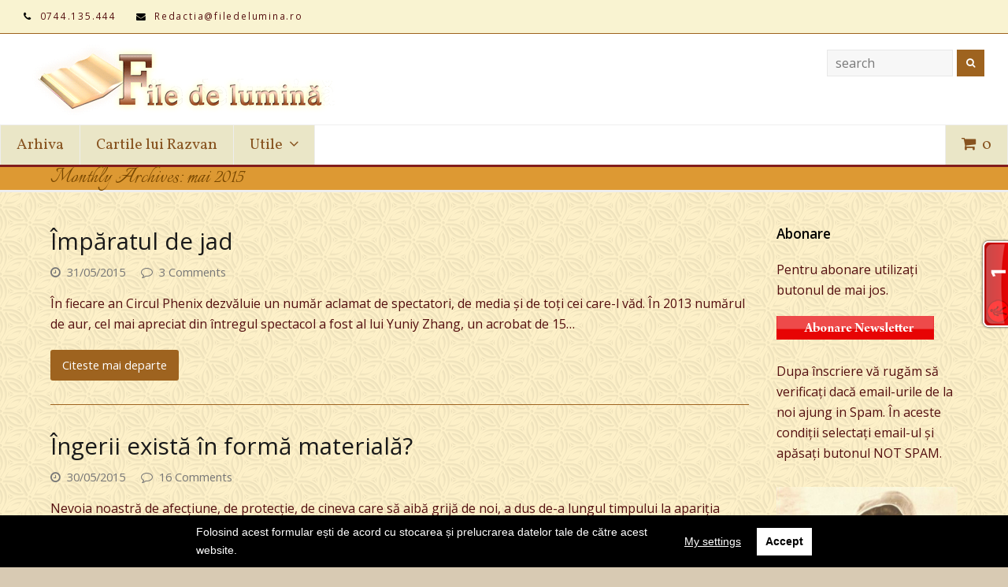

--- FILE ---
content_type: text/html; charset=UTF-8
request_url: https://filedelumina.ro/2015/05/
body_size: 23503
content:
<!DOCTYPE html>
<html lang="ro-RO" itemscope itemtype="http://schema.org/WebPage">
<head>
<meta charset="UTF-8">
<link rel="profile" href="http://gmpg.org/xfn/11">
<title>mai 2015 &#8211; File de Lumina</title>
<!-- Start Easy Tynt -->

<!-- Begin 33Across SiteCTRL -->
<script>
var Tynt=Tynt||[];Tynt.push('ck97tQLTWr4AEzacwqm_6r');
(function(){var h,s=document.createElement('script');
s.src=(window.location.protocol==='https:'?
'https':'http')+'://cdn.tynt.com/ti.js';
h=document.getElementsByTagName('script')[0];
h.parentNode.insertBefore(s,h);})();
</script>
<!-- End 33Across SiteCTRL --><!-- End Easy Tynt -->
<meta name="viewport" content="width=device-width, initial-scale=1">
<meta name="generator" content="Total WordPress Theme 4.7.1" />
<meta http-equiv="X-UA-Compatible" content="IE=edge" />
<link rel='dns-prefetch' href='//fonts.googleapis.com' />
<link rel='dns-prefetch' href='//secure.rating-widget.com' />
<link rel='dns-prefetch' href='//s.w.org' />
<link rel="alternate" type="application/rss+xml" title="File de Lumina &raquo; Flux" href="https://filedelumina.ro/feed/" />
<link rel="alternate" type="application/rss+xml" title="File de Lumina &raquo; Flux comentarii" href="https://filedelumina.ro/comments/feed/" />
<link rel='stylesheet' id='js_composer_front-css'  href='https://filedelumina.ro/wp-content/plugins/js_composer/assets/css/js_composer.min.css?ver=5.5.4' type='text/css' media='all' />
<link rel='stylesheet' id='rw-site-rating-css'  href='https://filedelumina.ro/wp-content/plugins/rating-widget/resources/css/site-rating.css?ver=3.1.4' type='text/css' media='all' />
<link rel='stylesheet' id='rs-plugin-settings-css'  href='https://filedelumina.ro/wp-content/plugins/revslider/public/assets/css/settings.css?ver=5.4.8' type='text/css' media='all' />
<style id='rs-plugin-settings-inline-css' type='text/css'>
#rs-demo-id {}
</style>
<link rel='stylesheet' id='woocommerce-general-css'  href='https://filedelumina.ro/wp-content/plugins/woocommerce/assets/css/woocommerce.css?ver=3.6.7' type='text/css' media='all' />
<style id='woocommerce-inline-inline-css' type='text/css'>
.woocommerce form .form-row .required { visibility: visible; }
</style>
<link rel='stylesheet' id='parent-style-css'  href='https://filedelumina.ro/wp-content/themes/Total/style.css?ver=4.7.1' type='text/css' media='all' />
<link rel='stylesheet' id='wpex-style-css'  href='https://filedelumina.ro/wp-content/themes/total-child-theme/style.css?ver=4.7.1' type='text/css' media='all' />
<link rel='stylesheet' id='wpex-google-font-open-sans-css'  href='//fonts.googleapis.com/css?family=Open+Sans:100,200,300,400,500,600,700,800,900,100i,200i,300i,400i,500i,600i,700i,800i,900i&#038;subset=latin' type='text/css' media='all' />
<link rel='stylesheet' id='wpex-google-font-vollkorn-css'  href='//fonts.googleapis.com/css?family=Vollkorn:100,200,300,400,500,600,700,800,900,100i,200i,300i,400i,500i,600i,700i,800i,900i&#038;subset=latin' type='text/css' media='all' />
<link rel='stylesheet' id='wpex-google-font-italianno-css'  href='//fonts.googleapis.com/css?family=Italianno:100,200,300,400,500,600,700,800,900,100i,200i,300i,400i,500i,600i,700i,800i,900i&#038;subset=latin' type='text/css' media='all' />
<link rel='stylesheet' id='animsition-css'  href='https://filedelumina.ro/wp-content/themes/Total/assets/lib/animsition/animsition.css?ver=4.8.18' type='text/css' media='all' />
<link rel='stylesheet' id='wpex-woocommerce-css'  href='https://filedelumina.ro/wp-content/themes/Total/assets/css/wpex-woocommerce.css?ver=4.7.1' type='text/css' media='all' />
<link rel='stylesheet' id='wpex-woocommerce-responsive-css'  href='https://filedelumina.ro/wp-content/themes/Total/assets/css/wpex-woocommerce-responsive.css?ver=4.7.1' type='text/css' media='only screen and (max-width: 768px)' />
<link rel='stylesheet' id='wpex-visual-composer-css'  href='https://filedelumina.ro/wp-content/themes/Total/assets/css/wpex-visual-composer.css?ver=4.7.1' type='text/css' media='all' />
<link rel='stylesheet' id='wpex-visual-composer-extend-css'  href='https://filedelumina.ro/wp-content/themes/Total/assets/css/wpex-visual-composer-extend.css?ver=4.7.1' type='text/css' media='all' />
<link rel='stylesheet' id='rw_toprated-css'  href='https://secure.rating-widget.com/css/wordpress/toprated.css?ck=Y2026M01D21&#038;ver=3.1.4' type='text/css' media='all' />
<link rel='stylesheet' id='rw_recommendations-css'  href='https://secure.rating-widget.com/css/widget/recommendations.css?ck=Y2026M01D21&#038;ver=3.1.4' type='text/css' media='all' />
<link rel='stylesheet' id='wp-monalisa-css'  href='https://filedelumina.ro/wp-content/plugins/wp-monalisa/wp-monalisa-default.css?ver=4.8.18' type='text/css' media='all' />
<!--[if IE 8]>
<link rel='stylesheet' id='wpex-ie8-css'  href='https://filedelumina.ro/wp-content/themes/Total/assets/css/wpex-ie8.css?ver=4.7.1' type='text/css' media='all' />
<![endif]-->
<!--[if IE 9]>
<link rel='stylesheet' id='wpex-ie9-css'  href='https://filedelumina.ro/wp-content/themes/Total/assets/css/wpex-ie9.css?ver=4.7.1' type='text/css' media='all' />
<![endif]-->
<link rel='stylesheet' id='wpex-responsive-css'  href='https://filedelumina.ro/wp-content/themes/Total/assets/css/wpex-responsive.css?ver=4.7.1' type='text/css' media='all' />
<link rel='stylesheet' id='wpgdprc.css-css'  href='https://filedelumina.ro/wp-content/plugins/wp-gdpr-compliance/assets/css/front.min.css?ver=1613847000' type='text/css' media='all' />
<style id='wpgdprc.css-inline-css' type='text/css'>

            div.wpgdprc .wpgdprc-switch .wpgdprc-switch-inner:before { content: 'Yes'; }
            div.wpgdprc .wpgdprc-switch .wpgdprc-switch-inner:after { content: 'No'; }
        
</style>
<script type='text/javascript' src='https://filedelumina.ro/wp-includes/js/jquery/jquery.js?ver=1.12.4'></script>
<script type='text/javascript' src='https://filedelumina.ro/wp-includes/js/jquery/jquery-migrate.min.js?ver=1.4.1'></script>
<script type='text/javascript' src='https://filedelumina.ro/wp-content/plugins/wp-monalisa/wpml_script.js?ver=9999'></script>
<script type='text/javascript' src='https://filedelumina.ro/wp-content/plugins/revslider/public/assets/js/jquery.themepunch.tools.min.js?ver=5.4.8'></script>
<script type='text/javascript' src='https://filedelumina.ro/wp-content/plugins/revslider/public/assets/js/jquery.themepunch.revolution.min.js?ver=5.4.8'></script>
<script type='text/javascript' src='https://filedelumina.ro/wp-content/plugins/woocommerce/assets/js/jquery-blockui/jquery.blockUI.min.js?ver=2.70'></script>
<script type='text/javascript'>
/* <![CDATA[ */
var wc_add_to_cart_params = {"ajax_url":"\/wp-admin\/admin-ajax.php","wc_ajax_url":"\/?wc-ajax=%%endpoint%%","i18n_view_cart":"Vezi co\u0219ul","cart_url":"https:\/\/filedelumina.ro\/cart\/","is_cart":"","cart_redirect_after_add":"yes"};
/* ]]> */
</script>
<script type='text/javascript' src='https://filedelumina.ro/wp-content/plugins/woocommerce/assets/js/frontend/add-to-cart.min.js?ver=3.6.7'></script>
<script type='text/javascript' src='https://filedelumina.ro/wp-content/plugins/js_composer/assets/js/vendors/woocommerce-add-to-cart.js?ver=5.5.4'></script>
<!--[if lt IE 9]>
<script type='text/javascript' src='https://filedelumina.ro/wp-content/themes/Total/assets/js/dynamic/html5.js?ver=4.7.1'></script>
<![endif]-->
<script type='text/javascript' src='https://filedelumina.ro/wp-content/themes/Total/assets/lib/animsition/animsition.js?ver=4.0.2'></script>
<script type='text/javascript'>
/* <![CDATA[ */
var wpexAnimsition = {"loading":"1","loadingClass":"animsition-loading","loadingInner":"","inDuration":"400","outDuration":"400","inClass":"fade-in-down","outClass":"fade-out-down","linkElement":"a[href]:not([target=\"_blank\"]):not([href^=\"#\"]):not([href*=\"javascript\"]):not([href*=\".jpg\"]):not([href*=\".jpeg\"]):not([href*=\".gif\"]):not([href*=\".png\"]):not([href*=\".mov\"]):not([href*=\".swf\"]):not([href*=\".mp4\"]):not([href*=\".flv\"]):not([href*=\".avi\"]):not([href*=\".mp3\"]):not([href^=\"mailto:\"]):not([href*=\"?\"]):not([href*=\"#localscroll\"]):not([class=\"wcmenucart\"]):not([class=\"local-scroll\"]):not([class=\"local-scroll-link\"]):not([class=\"exclude-from-page-animation\"])"};
/* ]]> */
</script>
<script type='text/javascript' src='https://filedelumina.ro/wp-content/themes/Total/assets/js/dynamic/animsition-init.js?ver=1.0.0'></script>
<script type='text/javascript' src='https://filedelumina.ro/wp-content/plugins/wp-gdpr-compliance/assets/vendor/micromodal/micromodal.min.js?ver=1613847000'></script>
<script type='text/javascript' src='https://filedelumina.ro/wp-content/plugins/wp-gdpr-compliance/assets/vendor/postscribe/postscribe.min.js?ver=1613847000'></script>
<link rel='https://api.w.org/' href='https://filedelumina.ro/wp-json/' />

	<noscript><style>.woocommerce-product-gallery{ opacity: 1 !important; }</style></noscript>
			<style type="text/css">.recentcomments a{display:inline !important;padding:0 !important;margin:0 !important;}</style>
		<!--[if lte IE 9]><link rel="stylesheet" type="text/css" href="https://filedelumina.ro/wp-content/plugins/js_composer/assets/css/vc_lte_ie9.min.css" media="screen"><![endif]--><noscript><style>body .wpex-vc-row-stretched, body .vc_row-o-full-height { visibility: visible; }</style></noscript><script type="text/javascript">function setREVStartSize(e){									
						try{ e.c=jQuery(e.c);var i=jQuery(window).width(),t=9999,r=0,n=0,l=0,f=0,s=0,h=0;
							if(e.responsiveLevels&&(jQuery.each(e.responsiveLevels,function(e,f){f>i&&(t=r=f,l=e),i>f&&f>r&&(r=f,n=e)}),t>r&&(l=n)),f=e.gridheight[l]||e.gridheight[0]||e.gridheight,s=e.gridwidth[l]||e.gridwidth[0]||e.gridwidth,h=i/s,h=h>1?1:h,f=Math.round(h*f),"fullscreen"==e.sliderLayout){var u=(e.c.width(),jQuery(window).height());if(void 0!=e.fullScreenOffsetContainer){var c=e.fullScreenOffsetContainer.split(",");if (c) jQuery.each(c,function(e,i){u=jQuery(i).length>0?u-jQuery(i).outerHeight(!0):u}),e.fullScreenOffset.split("%").length>1&&void 0!=e.fullScreenOffset&&e.fullScreenOffset.length>0?u-=jQuery(window).height()*parseInt(e.fullScreenOffset,0)/100:void 0!=e.fullScreenOffset&&e.fullScreenOffset.length>0&&(u-=parseInt(e.fullScreenOffset,0))}f=u}else void 0!=e.minHeight&&f<e.minHeight&&(f=e.minHeight);e.c.closest(".rev_slider_wrapper").css({height:f})					
						}catch(d){console.log("Failure at Presize of Slider:"+d)}						
					};</script>
<noscript><style type="text/css"> .wpb_animate_when_almost_visible { opacity: 1; }</style></noscript><style type="text/css" data-type="wpex-css" id="wpex-css">/*ACCENT COLOR*/.wpex-carousel-woocommerce .wpex-carousel-entry-details,.woocommerce ul.products li.product .woocommerce-loop-product__title,.woocommerce ul.products li.product .woocommerce-loop-category__title,a,.wpex-accent-color,.main-navigation .dropdown-menu a:hover,.main-navigation .dropdown-menu >.current-menu-item >a,.main-navigation .dropdown-menu >.current-menu-parent >a,h1 a:hover,h2 a:hover,a:hover h2,h3 a:hover,h4 a:hover,h5 a:hover,h6 a:hover,.entry-title a:hover,.modern-menu-widget a:hover,.theme-button.outline,.theme-button.clean{color:#9e631f}.vcex-skillbar-bar,.vcex-icon-box.style-five.link-wrap:hover,.vcex-icon-box.style-four.link-wrap:hover,.vcex-recent-news-date span.month,.vcex-pricing.featured .vcex-pricing-header,.vcex-testimonials-fullslider .sp-button:hover,.vcex-testimonials-fullslider .sp-selected-button,.vcex-social-links a:hover,.vcex-testimonials-fullslider.light-skin .sp-button:hover,.vcex-testimonials-fullslider.light-skin .sp-selected-button,.vcex-divider-dots span,.vcex-testimonials-fullslider .sp-button.sp-selected-button,.vcex-testimonials-fullslider .sp-button:hover,p.demo_store,.woocommerce #respond input#submit,.woocommerce a.button,.woocommerce button.button,.woocommerce input.button,.woocommerce ul.products li.product .added_to_cart,.woocommerce #respond input#submit.alt,.woocommerce a.button.alt,.woocommerce button.button.alt,.woocommerce input.button.alt,.woocommerce #respond input#submit:hover,.woocommerce a.button:hover,.woocommerce button.button:hover,.woocommerce input.button:hover,.woocommerce ul.products li.product .added_to_cart:hover,.woocommerce #respond input#submit.alt:hover,.woocommerce a.button.alt:hover,.woocommerce button.button.alt:hover,.woocommerce input.button.alt:hover,.woocommerce-MyAccount-navigation li.is-active a,.woocommerce .widget_price_filter .ui-slider .ui-slider-range,.woocommerce .widget_price_filter .ui-slider .ui-slider-handle,#mobile-menu .wpex-cart-count.wpex-has-items,.wpex-accent-bg,.post-edit a,.background-highlight,input[type="submit"],.theme-button,button,.theme-button.outline:hover,.active .theme-button,.theme-button.active,#main .tagcloud a:hover,.post-tags a:hover,.wpex-carousel .owl-dot.active,.wpex-carousel .owl-prev,.wpex-carousel .owl-next,body #header-two-search #header-two-search-submit,#site-navigation .menu-button >a >span.link-inner,.modern-menu-widget li.current-menu-item a,#sidebar .widget_nav_menu .current-menu-item >a,.widget_nav_menu_accordion .widget_nav_menu .current-menu-item >a,#wp-calendar caption,#wp-calendar tbody td:hover a,.navbar-style-six .dropdown-menu >.current-menu-item >a,.navbar-style-six .dropdown-menu >.current-menu-parent >a,#wpex-sfb-l,#wpex-sfb-r,#wpex-sfb-t,#wpex-sfb-b,#site-scroll-top:hover{background-color:#9e631f}.vcex-heading-bottom-border-w-color .vcex-heading-inner{border-bottom-color:#9e631f}.wpb_tabs.tab-style-alternative-two .wpb_tabs_nav li.ui-tabs-active a{border-bottom-color:#9e631f}#current-shop-items-dropdown{border-top-color:#9e631f}.woocommerce div.product .woocommerce-tabs ul.tabs li.active a{border-bottom-color:#9e631f}.theme-button.outline{border-color:#9e631f}#searchform-dropdown{border-color:#9e631f}.toggle-bar-btn:hover{border-top-color:#9e631f;border-right-color:#9e631f}body #site-navigation-wrap.nav-dropdown-top-border .dropdown-menu >li >ul{border-top-color:#9e631f}.theme-heading.border-w-color span.text{border-bottom-color:#9e631f}/*ACCENT HOVER COLOR*/.post-edit a:hover,.theme-button:hover,input[type="submit"]:hover,button:hover,.wpex-carousel .owl-prev:hover,.wpex-carousel .owl-next:hover,#site-navigation .menu-button >a >span.link-inner:hover{background-color:#9e631f}/*BORDER COLOR*/.product_meta,.woocommerce div.product .woocommerce-tabs ul.tabs,#customer_login form.login,#customer_login form.register,p.myaccount_user,.woocommerce ul.product_list_widget li:first-child,.woocommerce .widget_shopping_cart .cart_list li:first-child,.woocommerce.widget_shopping_cart .cart_list li:first-child,.woocommerce ul.product_list_widget li,.woocommerce .widget_shopping_cart .cart_list li,.woocommerce.widget_shopping_cart .cart_list li,.woocommerce-checkout #payment ul.payment_methods,.woocommerce table.shop_table,.woocommerce table.shop_table td,.woocommerce-cart .cart-collaterals .cart_totals tr td,.woocommerce-cart .cart-collaterals .cart_totals tr th,.woocommerce table.shop_table tbody th,.woocommerce table.shop_table tfoot td,.woocommerce table.shop_table tfoot th,.woocommerce .order_details,.woocommerce .cart-collaterals .cross-sells,.woocommerce-page .cart-collaterals .cross-sells,.woocommerce .cart-collaterals .cart_totals,.woocommerce-page .cart-collaterals .cart_totals,.woocommerce .cart-collaterals h2,.woocommerce .cart-collaterals h2,.woocommerce ul.order_details,.woocommerce .shop_table.order_details tfoot th,.woocommerce .shop_table.customer_details th,.woocommerce-checkout #payment ul.payment_methods,.woocommerce .col2-set.addresses .col-1,.woocommerce .col2-set.addresses .col-2,.woocommerce-cart .cart-collaterals .cart_totals .order-total th,.woocommerce-cart .cart-collaterals .cart_totals .order-total td,.woocommerce .cart-collaterals .cross-sells>h2,.woocommerce .cart-collaterals .cart_totals>h2,.woocommerce form.login,.woocommerce form.register,.woocommerce-checkout #payment,#add_payment_method #payment ul.payment_methods,.woocommerce-cart #payment ul.payment_methods,.woocommerce-checkout #payment ul.payment_methods,.theme-heading span.text:after,#comments .comment-body,.centered-minimal-page-header,.theme-heading.border-w-color,#top-bar-wrap,.blog-entry.large-image-entry-style,.blog-entry.grid-entry-style .blog-entry-inner,.entries.left-thumbs .blog-entry.thumbnail-entry-style,.cpt-entry.span_1_of_1,ul .page-numbers a,a.page-numbers,span.page-numbers,.post-pagination,#main .wpex-widget-recent-posts-li:first-child,#main .widget_categories li:first-child,#main .widget_recent_entries li:first-child,#main .widget_archive li:first-child,#main .widget_recent_comments li:first-child,#main .widget_product_categories li:first-child,#main .widget_layered_nav li:first-child,#main .widget-recent-posts-icons li:first-child,#main .site-footer .widget_nav_menu li:first-child,#main .wpex-widget-recent-posts-li,#main .widget_categories li,#main .widget_recent_entries li,#main .widget_archive li,#main .widget_recent_comments li,#main .widget_product_categories li,#main .widget_layered_nav li,#main .widget-recent-posts-icons li,#main .site-footer .widget_nav_menu li,.modern-menu-widget,.modern-menu-widget li,.modern-menu-widget li ul,#sidebar .widget_nav_menu a,#sidebar .widget_nav_menu ul >li:first-child >a,.widget_nav_menu_accordion .widget_nav_menu a,.widget_nav_menu_accordion .widget_nav_menu ul >li:first-child >a,.vcex-divider-solid,.vcex-blog-entry-details,.theme-button.minimal-border,.vcex-login-form,.vcex-recent-news-entry{border-color:#9e631f}/*TYPOGRAPHY*/body{font-family:"Open Sans";font-weight:400;font-size:16px;color:#540f0f}#top-bar-content{font-size:.8em;line-height:10px;letter-spacing:.15em}#site-navigation .dropdown-menu a{font-family:"Vollkorn";font-weight:200;font-style:normal;font-size:1.2em}#site-navigation .dropdown-menu ul a{font-family:Arial,Helvetica,sans-serif;line-height:2}.page-header .page-header-title{font-family:"Italianno";font-size:1.9em;line-height:19px}.entry h1{color:#191919;text-transform:capitalize}.entry h2{color:#191919}.entry h3{color:#0f0f0f}/*SITE BACKGROUND*/body{background-image:url(https://filedelumina.ro/wp-content/themes/Total/assets/images/patterns/diagmonds.png);background-repeat:repeat}/*ADVANCED STYLING CSS*/.is-sticky #site-header{border-color:transparent}/*CUSTOMIZER STYLING*/@media only screen and (min-width:960px){body.has-sidebar .content-area{width:77%}}@media only screen and (min-width:960px){body.has-sidebar .content-area{max-width:77%}}@media only screen and (min-width:960px){#sidebar{width:20%}}@media only screen and (min-width:960px){#sidebar{max-width:20%}}body,.footer-has-reveal #main,body.boxed-main-layout{background-color:#d8cab3}.page-header.wpex-supports-mods{padding-top:5px;padding-bottom:5px;background-color:#dd9933;border-top-color:#821d1d;border-width:3px}.page-header.wpex-supports-mods .page-header-title{color:#774700}.full-width-main-layout .container,.full-width-main-layout .vc_row-fluid.container,.boxed-main-layout #wrap{width:1200px}#top-bar-wrap{background-color:#f9f3d1}.wpex-top-bar-sticky{background-color:#f9f3d1}#site-header #site-header-inner{padding-top:10px}#site-header.overlay-header #site-header-inner{padding-top:10px;padding-bottom:5px}#site-header-inner{padding-bottom:5px}#site-header{background-color:#ffffff}#site-header-sticky-wrapper{background-color:#ffffff}#site-header-sticky-wrapper.is-sticky #site-header{background-color:#ffffff}.footer-has-reveal #site-header{background-color:#ffffff}#searchform-header-replace{background-color:#ffffff}body.wpex-has-vertical-header #site-header{background-color:#ffffff}#site-navigation .dropdown-menu >li >a{color:#87531f;background-color:#eae6c7}#site-navigation .dropdown-menu >li >a:hover,#site-navigation .dropdown-menu >li.sfHover >a{color:#ffffff}#site-navigation .dropdown-menu >.current-menu-item >a,#site-navigation .dropdown-menu >.current-menu-parent >a{color:#ffffff;background-color:#666666}#site-navigation .dropdown-menu >li >a:hover,#site-navigation .dropdown-menu >li.sfHover >a{background-color:#aa6016}#site-header #site-navigation .dropdown-menu ul{border-color:#a8540b}#site-header #site-navigation .dropdown-menu ul li{border-color:#a8540b}#site-header #site-navigation .dropdown-menu ul li a{border-color:#a8540b}#footer-callout-wrap{color:#753515}#footer-callout .theme-button{border-radius:20!important;background:#dd3333}#footer-callout .theme-button:hover{background:#720606;color:#f7e031}#footer-bottom{background:#dd9933;color:#ffffff}#footer-bottom p{color:#ffffff}#footer-bottom a{color:#542409}.vc_column-inner{margin-bottom:40px}</style></head>

<body class="archive date wp-custom-logo woocommerce-no-js wpex-theme wpex-responsive full-width-main-layout no-composer wpex-live-site content-right-sidebar has-sidebar has-topbar sidebar-widget-icons hasnt-overlay-header wpex-mobile-toggle-menu-icon_buttons has-mobile-menu wpb-js-composer js-comp-ver-5.5.4 vc_responsive">

	<div class="wpex-page-animation-wrap animsition clr">
<a href="#content" class="skip-to-content">skip to Main Content</a><span data-ls_id="#site_top"></span>
	<div id="outer-wrap" class="clr">

		
		<div id="wrap" class="clr">

			

	<div id="top-bar-wrap" class="clr wpex-full-width">
		<div id="top-bar" class="clr container">
			
	<div id="top-bar-content" class="wpex-clr has-content top-bar-left">

		
		
			<span class="fa fa-phone" style="color:#000;margin-right:5px;"></span> 0744.135.444 <span class="fa fa-envelope" style="color:#000;margin-left:20px;margin-right:5px;"></span> Redactia@filedelumina.ro 
		
	</div><!-- #top-bar-content -->


		</div><!-- #top-bar -->
	</div><!-- #top-bar-wrap -->



<header id="site-header" class="header-two wpex-full-width wpex-dropdowns-shadow-two custom-bg dyn-styles clr" itemscope="itemscope" itemtype="http://schema.org/WPHeader">

	
	<div id="site-header-inner" class="container clr">

		
<div id="site-logo" class="site-branding clr header-two-logo">
	<div id="site-logo-inner" class="clr"><a href="https://filedelumina.ro/" rel="home" class="main-logo"><img src="https://filedelumina.ro/wp-content/uploads//2017/08/logo2.gif" alt="File de Lumina" class="logo-img" data-no-retina="data-no-retina" /></a></div>
</div>
	<aside id="header-aside" class="clr visible-desktop header-two-aside">
		<div class="header-aside-content clr"></div>
					<div id="header-two-search" class="clr">
				<form method="get" class="header-two-searchform" action="https://filedelumina.ro/">
					<input type="search" id="header-two-search-input" name="s" value="search" onfocus="if(this.value==this.defaultValue)this.value='';" onblur="if(this.value=='')this.value=this.defaultValue;"/>
																				<button type="submit" id="header-two-search-submit"><span class="fa fa-search"></span><span class="screen-reader-text">Search</span></button>
				</form>
			</div>
			</aside>


<div id="mobile-menu" class="clr wpex-mobile-menu-toggle wpex-hidden"><a href="#" class="mobile-menu-toggle" aria-label="Toggle mobile menu"><span class="wpex-bars" aria-hidden="true"><span></span></span><span class="screen-reader-text">Open Mobile Menu</span></a></div>	<div class="my-custom-class clear">
		
        <meta name='profitshareid' content='4247af4d39acc466351459884e39aaf1' />

<script type="text/javascript">

  var _gaq = _gaq || [];
  _gaq.push(['_setAccount', 'UA-31762591-1']);
  _gaq.push(['_trackPageview']);

  (function() {
    var ga = document.createElement('script'); ga.type = 'text/javascript'; ga.async = true;
    ga.src = ('https:' == document.location.protocol ? 'https://ssl' : 'http://www') + '.google-analytics.com/ga.js';
    var s = document.getElementsByTagName('script')[0]; s.parentNode.insertBefore(ga, s);
  })();
  
  <!--/ GTop.ro - (begin) v2.1/-->
<script type="text/javascript" language="javascript">
var site_id = 48822;
var gtopSiteIcon = 44;
var _gtUrl = (("https:" == document.location.protocol) ? "https://secure." : "http://fx.");
document.write(unescape("%3Cscript src='" + _gtUrl + "gtop.ro/js/gTOP.js' type='text/javascript'%3E%3C/script%3E"));
</script>
<!--/ GTop.ro - (end) v2.1/-->

<script id="_wau7q8">var _wau = _wau || [];
_wau.push(["tab", "zqxyjc4nfgka", "7q8", "right-middle"]);
(function() {var s=document.createElement("script"); s.async=true;
s.src="//widgets.amung.us/tab.js";
document.getElementsByTagName("head")[0].appendChild(s);
})();</script>

</script>
        
	</div>

	</div><!-- #site-header-inner -->

	
	
	<div id="site-navigation-wrap" class="navbar-style-two fixed-nav wpex-dropdown-top-border clr">

		<nav id="site-navigation" class="navigation main-navigation clr container" itemscope="itemscope" itemtype="http://schema.org/SiteNavigationElement" aria-label="Main menu">

			
				<ul id="menu-meniu1" class="dropdown-menu sf-menu"><li id="menu-item-13325" class="menu-item menu-item-type-post_type menu-item-object-page current_page_parent menu-item-13325"><a href="https://filedelumina.ro/14-2/"><span class="link-inner">Arhiva</span></a></li>
<li id="menu-item-11774" class="menu-item menu-item-type- menu-item-object- menu-item-11774"><a><span class="link-inner">Cartile lui Razvan</span></a></li>
<li id="menu-item-13482" class="menu-item menu-item-type-post_type menu-item-object-page menu-item-has-children dropdown menu-item-13482"><a href="https://filedelumina.ro/utile/"><span class="link-inner">Utile <span class="nav-arrow top-level fa fa-angle-down"></span></span></a>
<ul  class="sub-menu">
	<li id="menu-item-13078" class="menu-item menu-item-type-post_type menu-item-object-page menu-item-13078"><a href="https://filedelumina.ro/utile/termeni-si-conditii/"><span class="link-inner">Termeni și condiții</span></a></li>
	<li id="menu-item-13079" class="menu-item menu-item-type-post_type menu-item-object-page menu-item-13079"><a href="https://filedelumina.ro/utile/copyright/"><span class="link-inner">Copyright</span></a></li>
	<li id="menu-item-13080" class="menu-item menu-item-type-post_type menu-item-object-page menu-item-13080"><a href="https://filedelumina.ro/abonare-newsletter/"><span class="link-inner">Abonare Newsletter</span></a></li>
</ul>
</li>
<li class="woo-menu-icon wpex-menu-extra wcmenucart-toggle-drop_down toggle-cart-widget"><a href="https://filedelumina.ro/cart/" class="wcmenucart wcmenucart-items-0"><span class="link-inner"><span class="wcmenucart-count"><span class="wcmenucart-icon fa fa-shopping-cart"></span><span class="wcmenucart-text">Shop</span><span class="wcmenucart-details count">0</span></span></span></a></li></ul>
			
<div id="current-shop-items-dropdown">
	<div id="current-shop-items-inner" class="clr">
		<div class="widget woocommerce widget_shopping_cart"><h2 class="widgettitle">Coș</h2><div class="widget_shopping_cart_content"></div></div>	</div>
</div>
		</nav><!-- #site-navigation -->

	</div><!-- #site-navigation-wrap -->

	

</header><!-- #header -->


			
			<main id="main" class="site-main clr">

				

<header class="page-header wpex-supports-mods">
	
		
	<div class="page-header-inner container clr">
		<h1 class="page-header-title wpex-clr" itemprop="headline"><span>Monthly Archives: mai 2015</span></h1>	</div><!-- .page-header-inner -->

	
</header><!-- .page-header -->


	<div id="content-wrap" class="container clr">

		
		<div id="primary" class="content-area clr">

			
			<div id="content" class="site-content">

				
				
<div id="blog-entries" class="entries clr left-thumbs infinite-scroll-wrap">
<article id="post-10259" class="blog-entry clr no-featured-image thumbnail-entry-style col-1 post-10259 post type-post status-publish format-standard hentry category-articole category-clipuri-video tag-articol entry no-media">

	<div class="blog-entry-inner clr">

		
			
			<div class="blog-entry-content entry-details clr">

				
<header class="blog-entry-header wpex-clr">
	<h2 class="blog-entry-title entry-title"><a href="https://filedelumina.ro/2015/05/31/imparatul-de-jad/" rel="bookmark">Împăratul de jad</a></h2>
	</header>
<ul class="meta clr meta-with-title">

	
		
			<li class="meta-date"><span class="fa fa-clock-o" aria-hidden="true"></span><span class="updated">31/05/2015</span></li>

		
	
		
			
				<li class="meta-comments comment-scroll"><span class="fa fa-comment-o" aria-hidden="true"></span><a href="https://filedelumina.ro/2015/05/31/imparatul-de-jad/#view_comments" class="comments-link" >3 Comments</a></li>

			
		
	
</ul><!-- .meta -->
<div class="blog-entry-excerpt wpex-clr">

	<p>În fiecare an Circul Phenix dezvăluie un număr aclamat de spectatori, de media și de toți cei care-l văd. În 2013 numărul de aur, cel mai apreciat din întregul spectacol a fost al lui Yuniy Zhang, un acrobat de 15&hellip;</p>
</div><!-- .blog-entry-excerpt -->
<div class="blog-entry-readmore clr">
	<a href="https://filedelumina.ro/2015/05/31/imparatul-de-jad/" class="theme-button">Citeste mai departe<span class="readmore-rarr hidden">&rarr;</span></a>
</div><!-- .blog-entry-readmore -->
			</div><!-- blog-entry-content -->

		
	</div><!-- .blog-entry-inner -->

</article><!-- .blog-entry -->
<article id="post-10256" class="blog-entry clr no-featured-image thumbnail-entry-style col-1 post-10256 post type-post status-publish format-standard hentry category-clipuri-video tag-articol entry no-media">

	<div class="blog-entry-inner clr">

		
			
			<div class="blog-entry-content entry-details clr">

				
<header class="blog-entry-header wpex-clr">
	<h2 class="blog-entry-title entry-title"><a href="https://filedelumina.ro/2015/05/30/ingerii-exista-in-forma-materiala/" rel="bookmark">Îngerii există în formă materială?</a></h2>
	</header>
<ul class="meta clr meta-with-title">

	
		
			<li class="meta-date"><span class="fa fa-clock-o" aria-hidden="true"></span><span class="updated">30/05/2015</span></li>

		
	
		
			
				<li class="meta-comments comment-scroll"><span class="fa fa-comment-o" aria-hidden="true"></span><a href="https://filedelumina.ro/2015/05/30/ingerii-exista-in-forma-materiala/#view_comments" class="comments-link" >16 Comments</a></li>

			
		
	
</ul><!-- .meta -->
<div class="blog-entry-excerpt wpex-clr">

	<p>Nevoia noastră de afecțiune, de protecție, de cineva care să aibă grijă de noi, a dus de-a lungul timpului la apariția unora dintre cele mai ciudate religii și curente teologice. Totuși, nu există religie care să nu fi luat în considerare&hellip;</p>
</div><!-- .blog-entry-excerpt -->
<div class="blog-entry-readmore clr">
	<a href="https://filedelumina.ro/2015/05/30/ingerii-exista-in-forma-materiala/" class="theme-button">Citeste mai departe<span class="readmore-rarr hidden">&rarr;</span></a>
</div><!-- .blog-entry-readmore -->
			</div><!-- blog-entry-content -->

		
	</div><!-- .blog-entry-inner -->

</article><!-- .blog-entry -->
<article id="post-10251" class="blog-entry clr no-featured-image thumbnail-entry-style col-1 post-10251 post type-post status-publish format-standard hentry category-articole category-ganduri-luminoase tag-articol entry no-media">

	<div class="blog-entry-inner clr">

		
			
			<div class="blog-entry-content entry-details clr">

				
<header class="blog-entry-header wpex-clr">
	<h2 class="blog-entry-title entry-title"><a href="https://filedelumina.ro/2015/05/29/vindecarea-de-durere-2/" rel="bookmark">Vindecarea de durere</a></h2>
	</header>
<ul class="meta clr meta-with-title">

	
		
			<li class="meta-date"><span class="fa fa-clock-o" aria-hidden="true"></span><span class="updated">29/05/2015</span></li>

		
	
		
			
				<li class="meta-comments comment-scroll"><span class="fa fa-comment-o" aria-hidden="true"></span><a href="https://filedelumina.ro/2015/05/29/vindecarea-de-durere-2/#view_comments" class="comments-link" >23 Comments</a></li>

			
		
	
</ul><!-- .meta -->
<div class="blog-entry-excerpt wpex-clr">

	<p>Nu poți veni la Dumnezeu...dacă nu treci prin noaptea întunecată a sufletului... Cum te poți ridica din cenușa durerii tale, dacă nu recunoști și nu accepți durerea? Cei care pretind că nu există o rană acolo, nu-și încep călătoria spirituală.&hellip;</p>
</div><!-- .blog-entry-excerpt -->
<div class="blog-entry-readmore clr">
	<a href="https://filedelumina.ro/2015/05/29/vindecarea-de-durere-2/" class="theme-button">Citeste mai departe<span class="readmore-rarr hidden">&rarr;</span></a>
</div><!-- .blog-entry-readmore -->
			</div><!-- blog-entry-content -->

		
	</div><!-- .blog-entry-inner -->

</article><!-- .blog-entry -->
<article id="post-10247" class="blog-entry clr no-featured-image thumbnail-entry-style col-1 post-10247 post type-post status-publish format-standard hentry category-articole category-clipuri-video tag-articol entry no-media">

	<div class="blog-entry-inner clr">

		
			
			<div class="blog-entry-content entry-details clr">

				
<header class="blog-entry-header wpex-clr">
	<h2 class="blog-entry-title entry-title"><a href="https://filedelumina.ro/2015/05/28/bate-bate-nu-te-lasa/" rel="bookmark">Bate, bate, nu te lăsa!</a></h2>
	</header>
<ul class="meta clr meta-with-title">

	
		
			<li class="meta-date"><span class="fa fa-clock-o" aria-hidden="true"></span><span class="updated">28/05/2015</span></li>

		
	
		
			
				<li class="meta-comments comment-scroll"><span class="fa fa-comment-o" aria-hidden="true"></span><a href="https://filedelumina.ro/2015/05/28/bate-bate-nu-te-lasa/#view_comments" class="comments-link" >2 Comments</a></li>

			
		
	
</ul><!-- .meta -->
<div class="blog-entry-excerpt wpex-clr">

	<p>Ce ne aduce mai aproape de ceruri? Ce ne face sa trăim cu adevărat? Ce ne face să simțim prin vine și în fiecare por că suntem în viață? Rugăciunea ne dă putere, dragostea ne înalță, iar deplinătatea demiurgică o&hellip;</p>
</div><!-- .blog-entry-excerpt -->
<div class="blog-entry-readmore clr">
	<a href="https://filedelumina.ro/2015/05/28/bate-bate-nu-te-lasa/" class="theme-button">Citeste mai departe<span class="readmore-rarr hidden">&rarr;</span></a>
</div><!-- .blog-entry-readmore -->
			</div><!-- blog-entry-content -->

		
	</div><!-- .blog-entry-inner -->

</article><!-- .blog-entry -->
<article id="post-10241" class="blog-entry clr no-featured-image thumbnail-entry-style col-1 post-10241 post type-post status-publish format-standard hentry category-clipuri-video category-ganduri-luminoase tag-articol entry no-media">

	<div class="blog-entry-inner clr">

		
			
			<div class="blog-entry-content entry-details clr">

				
<header class="blog-entry-header wpex-clr">
	<h2 class="blog-entry-title entry-title"><a href="https://filedelumina.ro/2015/05/27/chipul-iubirii/" rel="bookmark">Chipul Iubirii</a></h2>
	</header>
<ul class="meta clr meta-with-title">

	
		
			<li class="meta-date"><span class="fa fa-clock-o" aria-hidden="true"></span><span class="updated">27/05/2015</span></li>

		
	
		
			
				<li class="meta-comments comment-scroll"><span class="fa fa-comment-o" aria-hidden="true"></span><a href="https://filedelumina.ro/2015/05/27/chipul-iubirii/#view_comments" class="comments-link" >34 Comments</a></li>

			
		
	
</ul><!-- .meta -->
<div class="blog-entry-excerpt wpex-clr">

	<p>Astăzi vă oferim o nouă poezie scrisă de una dintre cititoarele noastre. Ne bucurăm să recepționăm atâta sensibilitate și atâtea simțăminte alese. Evident, așa cum am făcut și în alte cazuri, i-am dat și acestei poezii un chip și un&hellip;</p>
</div><!-- .blog-entry-excerpt -->
<div class="blog-entry-readmore clr">
	<a href="https://filedelumina.ro/2015/05/27/chipul-iubirii/" class="theme-button">Citeste mai departe<span class="readmore-rarr hidden">&rarr;</span></a>
</div><!-- .blog-entry-readmore -->
			</div><!-- blog-entry-content -->

		
	</div><!-- .blog-entry-inner -->

</article><!-- .blog-entry -->
<article id="post-10237" class="blog-entry clr no-featured-image thumbnail-entry-style col-1 post-10237 post type-post status-publish format-standard hentry category-ganduri-luminoase tag-articol entry no-media">

	<div class="blog-entry-inner clr">

		
			
			<div class="blog-entry-content entry-details clr">

				
<header class="blog-entry-header wpex-clr">
	<h2 class="blog-entry-title entry-title"><a href="https://filedelumina.ro/2015/05/25/oglinzile-spirituale/" rel="bookmark">Oglinzile spirituale</a></h2>
	</header>
<ul class="meta clr meta-with-title">

	
		
			<li class="meta-date"><span class="fa fa-clock-o" aria-hidden="true"></span><span class="updated">25/05/2015</span></li>

		
	
		
			
				<li class="meta-comments comment-scroll"><span class="fa fa-comment-o" aria-hidden="true"></span><a href="https://filedelumina.ro/2015/05/25/oglinzile-spirituale/#view_comments" class="comments-link" >3 Comments</a></li>

			
		
	
</ul><!-- .meta -->
<div class="blog-entry-excerpt wpex-clr">

	<p>In acest mare joc numit viata, lumea este oglinda ta. Ea iti reflecta inapoi ceea ce oferi in exteriorul tau. In cazul in care esti inconjurat de durere si tristete, atunci asta proiectezi. In cazul in care nu-ti place reflectia&hellip;</p>
</div><!-- .blog-entry-excerpt -->
<div class="blog-entry-readmore clr">
	<a href="https://filedelumina.ro/2015/05/25/oglinzile-spirituale/" class="theme-button">Citeste mai departe<span class="readmore-rarr hidden">&rarr;</span></a>
</div><!-- .blog-entry-readmore -->
			</div><!-- blog-entry-content -->

		
	</div><!-- .blog-entry-inner -->

</article><!-- .blog-entry -->
<article id="post-10228" class="blog-entry clr no-featured-image thumbnail-entry-style col-1 post-10228 post type-post status-publish format-standard hentry category-articole category-ganduri-luminoase tag-articol entry no-media">

	<div class="blog-entry-inner clr">

		
			
			<div class="blog-entry-content entry-details clr">

				
<header class="blog-entry-header wpex-clr">
	<h2 class="blog-entry-title entry-title"><a href="https://filedelumina.ro/2015/05/24/ce-este-ego-ul/" rel="bookmark">Ce este EGO-ul?</a></h2>
	</header>
<ul class="meta clr meta-with-title">

	
		
			<li class="meta-date"><span class="fa fa-clock-o" aria-hidden="true"></span><span class="updated">24/05/2015</span></li>

		
	
		
			
				<li class="meta-comments comment-scroll"><span class="fa fa-comment-o" aria-hidden="true"></span><a href="https://filedelumina.ro/2015/05/24/ce-este-ego-ul/#view_comments" class="comments-link" >4 Comments</a></li>

			
		
	
</ul><!-- .meta -->
<div class="blog-entry-excerpt wpex-clr">

	<p>În zilele noastre ne referim din ce în ce mai des la EGO și la modul în care acesta își pune amprenta asupra vieții noastre. Din păcate, termenul este destul de ambiguu și poate fi interpretat de la "constiinta de&hellip;</p>
</div><!-- .blog-entry-excerpt -->
<div class="blog-entry-readmore clr">
	<a href="https://filedelumina.ro/2015/05/24/ce-este-ego-ul/" class="theme-button">Citeste mai departe<span class="readmore-rarr hidden">&rarr;</span></a>
</div><!-- .blog-entry-readmore -->
			</div><!-- blog-entry-content -->

		
	</div><!-- .blog-entry-inner -->

</article><!-- .blog-entry -->
<article id="post-10223" class="blog-entry clr no-featured-image thumbnail-entry-style col-1 post-10223 post type-post status-publish format-standard hentry category-articole tag-articol entry no-media">

	<div class="blog-entry-inner clr">

		
			
			<div class="blog-entry-content entry-details clr">

				
<header class="blog-entry-header wpex-clr">
	<h2 class="blog-entry-title entry-title"><a href="https://filedelumina.ro/2015/05/23/egalitatea-intre-oameni/" rel="bookmark">Egalitatea între oameni</a></h2>
	</header>
<ul class="meta clr meta-with-title">

	
		
			<li class="meta-date"><span class="fa fa-clock-o" aria-hidden="true"></span><span class="updated">23/05/2015</span></li>

		
	
		
			
				<li class="meta-comments comment-scroll"><span class="fa fa-comment-o" aria-hidden="true"></span><a href="https://filedelumina.ro/2015/05/23/egalitatea-intre-oameni/#view_comments" class="comments-link" >9 Comments</a></li>

			
		
	
</ul><!-- .meta -->
<div class="blog-entry-excerpt wpex-clr">

	<p>Astazi, cand sistemul de impartire al averii de tip socialist-comunist s-a dovedit falimentar, ne punem intrebarea oare sistemul capitalist si democratic in care traim e mai bun? Oare din punct de vedere mental si spiritual suntem capabili sa promovam egalitatea&hellip;</p>
</div><!-- .blog-entry-excerpt -->
<div class="blog-entry-readmore clr">
	<a href="https://filedelumina.ro/2015/05/23/egalitatea-intre-oameni/" class="theme-button">Citeste mai departe<span class="readmore-rarr hidden">&rarr;</span></a>
</div><!-- .blog-entry-readmore -->
			</div><!-- blog-entry-content -->

		
	</div><!-- .blog-entry-inner -->

</article><!-- .blog-entry -->
<article id="post-10220" class="blog-entry clr no-featured-image thumbnail-entry-style col-1 post-10220 post type-post status-publish format-standard hentry category-ganduri-luminoase tag-articol entry no-media">

	<div class="blog-entry-inner clr">

		
			
			<div class="blog-entry-content entry-details clr">

				
<header class="blog-entry-header wpex-clr">
	<h2 class="blog-entry-title entry-title"><a href="https://filedelumina.ro/2015/05/22/sfaturi-pentru-viata-lunga/" rel="bookmark">Sfaturi pentru viață lungă</a></h2>
	</header>
<ul class="meta clr meta-with-title">

	
		
			<li class="meta-date"><span class="fa fa-clock-o" aria-hidden="true"></span><span class="updated">22/05/2015</span></li>

		
	
		
			
				<li class="meta-comments comment-scroll"><span class="fa fa-comment-o" aria-hidden="true"></span><a href="https://filedelumina.ro/2015/05/22/sfaturi-pentru-viata-lunga/#view_comments" class="comments-link" >1 Comment</a></li>

			
		
	
</ul><!-- .meta -->
<div class="blog-entry-excerpt wpex-clr">

	<p>Astazi am preluat pentru dumneavoastră câteva sfaturi ce vă pot ajuta să aveți o viață lungă și liniștită. Evident, longevitatea depinde și de alte lucruri de nu pot fi găsite în rândurile următoare. Un accident nu poate fi prevăzut niciodată,&hellip;</p>
</div><!-- .blog-entry-excerpt -->
<div class="blog-entry-readmore clr">
	<a href="https://filedelumina.ro/2015/05/22/sfaturi-pentru-viata-lunga/" class="theme-button">Citeste mai departe<span class="readmore-rarr hidden">&rarr;</span></a>
</div><!-- .blog-entry-readmore -->
			</div><!-- blog-entry-content -->

		
	</div><!-- .blog-entry-inner -->

</article><!-- .blog-entry -->
<article id="post-10217" class="blog-entry clr no-featured-image thumbnail-entry-style col-1 post-10217 post type-post status-publish format-standard hentry category-ganduri-luminoase tag-articol entry no-media">

	<div class="blog-entry-inner clr">

		
			
			<div class="blog-entry-content entry-details clr">

				
<header class="blog-entry-header wpex-clr">
	<h2 class="blog-entry-title entry-title"><a href="https://filedelumina.ro/2015/05/21/cine-mama/" rel="bookmark">Cine e mama?</a></h2>
	</header>
<ul class="meta clr meta-with-title">

	
		
			<li class="meta-date"><span class="fa fa-clock-o" aria-hidden="true"></span><span class="updated">21/05/2015</span></li>

		
	
		
			
				<li class="meta-comments comment-scroll"><span class="fa fa-comment-o" aria-hidden="true"></span><a href="https://filedelumina.ro/2015/05/21/cine-mama/#view_comments" class="comments-link" >41 Comments</a></li>

			
		
	
</ul><!-- .meta -->
<div class="blog-entry-excerpt wpex-clr">

	<p>Câteodată e bine să ne oprim din tumultul zilei, să ne întoarcem spre noi și spre cei dragi. Dar oare cine ne e mai aproape, mai iubitoare și mai protectoare cu noi dacă nu mama. Rândurile de mai jos sunt&hellip;</p>
</div><!-- .blog-entry-excerpt -->
<div class="blog-entry-readmore clr">
	<a href="https://filedelumina.ro/2015/05/21/cine-mama/" class="theme-button">Citeste mai departe<span class="readmore-rarr hidden">&rarr;</span></a>
</div><!-- .blog-entry-readmore -->
			</div><!-- blog-entry-content -->

		
	</div><!-- .blog-entry-inner -->

</article><!-- .blog-entry -->
<article id="post-10212" class="blog-entry clr no-featured-image thumbnail-entry-style col-1 post-10212 post type-post status-publish format-standard hentry category-clipuri-video tag-articol entry no-media">

	<div class="blog-entry-inner clr">

		
			
			<div class="blog-entry-content entry-details clr">

				
<header class="blog-entry-header wpex-clr">
	<h2 class="blog-entry-title entry-title"><a href="https://filedelumina.ro/2015/05/20/tobosarii-elvetieni-uimesc-lumea/" rel="bookmark">Toboșarii elvețieni uimesc lumea</a></h2>
	</header>
<ul class="meta clr meta-with-title">

	
		
			<li class="meta-date"><span class="fa fa-clock-o" aria-hidden="true"></span><span class="updated">20/05/2015</span></li>

		
	
		
			
				<li class="meta-comments comment-scroll"><span class="fa fa-comment-o" aria-hidden="true"></span><a href="https://filedelumina.ro/2015/05/20/tobosarii-elvetieni-uimesc-lumea/#view_comments" class="comments-link" >1 Comment</a></li>

			
		
	
</ul><!-- .meta -->
<div class="blog-entry-excerpt wpex-clr">

	<p>Astazi va prezentam o formație elvețiană de toboșari, compusă din oameni de profesii diferite, care, în timpul liber exersează. În concepția elvețiană, în timpul liber înseamnă în fiecare zi. Totul se restrânge la doar șase minute de foc, acele minute&hellip;</p>
</div><!-- .blog-entry-excerpt -->
<div class="blog-entry-readmore clr">
	<a href="https://filedelumina.ro/2015/05/20/tobosarii-elvetieni-uimesc-lumea/" class="theme-button">Citeste mai departe<span class="readmore-rarr hidden">&rarr;</span></a>
</div><!-- .blog-entry-readmore -->
			</div><!-- blog-entry-content -->

		
	</div><!-- .blog-entry-inner -->

</article><!-- .blog-entry -->
<article id="post-10209" class="blog-entry clr no-featured-image thumbnail-entry-style col-1 post-10209 post type-post status-publish format-standard hentry category-ganduri-luminoase entry no-media">

	<div class="blog-entry-inner clr">

		
			
			<div class="blog-entry-content entry-details clr">

				
<header class="blog-entry-header wpex-clr">
	<h2 class="blog-entry-title entry-title"><a href="https://filedelumina.ro/2015/05/19/doar-prin-puterea-mintii/" rel="bookmark">Doar prin puterea mintii</a></h2>
	</header>
<ul class="meta clr meta-with-title">

	
		
			<li class="meta-date"><span class="fa fa-clock-o" aria-hidden="true"></span><span class="updated">19/05/2015</span></li>

		
	
		
			
				<li class="meta-comments comment-scroll"><span class="fa fa-comment-o" aria-hidden="true"></span><a href="https://filedelumina.ro/2015/05/19/doar-prin-puterea-mintii/#view_comments" class="comments-link" >3 Comments</a></li>

			
		
	
</ul><!-- .meta -->
<div class="blog-entry-excerpt wpex-clr">

	<p>La un intelept din vechime, pe numele lui Atreides, au venit, intr-o buna zi, cativa cunoscuti si i-au povestit despre un oarecare Providius,a carui intelepciune parea sa fie nemaiintalnita. Auzind asta, Atreides a hotarat sa-l cheme pe Providius, pentru a-l&hellip;</p>
</div><!-- .blog-entry-excerpt -->
<div class="blog-entry-readmore clr">
	<a href="https://filedelumina.ro/2015/05/19/doar-prin-puterea-mintii/" class="theme-button">Citeste mai departe<span class="readmore-rarr hidden">&rarr;</span></a>
</div><!-- .blog-entry-readmore -->
			</div><!-- blog-entry-content -->

		
	</div><!-- .blog-entry-inner -->

</article><!-- .blog-entry -->
<article id="post-10206" class="blog-entry clr no-featured-image thumbnail-entry-style col-1 post-10206 post type-post status-publish format-standard hentry category-articole category-ganduri-luminoase tag-articol entry no-media">

	<div class="blog-entry-inner clr">

		
			
			<div class="blog-entry-content entry-details clr">

				
<header class="blog-entry-header wpex-clr">
	<h2 class="blog-entry-title entry-title"><a href="https://filedelumina.ro/2015/05/18/in-cautarea-iluminarii/" rel="bookmark">În căutarea iluminării</a></h2>
	</header>
<ul class="meta clr meta-with-title">

	
		
			<li class="meta-date"><span class="fa fa-clock-o" aria-hidden="true"></span><span class="updated">18/05/2015</span></li>

		
	
		
			
				<li class="meta-comments comment-scroll"><span class="fa fa-comment-o" aria-hidden="true"></span><a href="https://filedelumina.ro/2015/05/18/in-cautarea-iluminarii/#view_comments" class="comments-link" >6 Comments</a></li>

			
		
	
</ul><!-- .meta -->
<div class="blog-entry-excerpt wpex-clr">

	<p>Discipolul se apropie de maestrul său: - De ani de zile sunt în căutarea iluminării, spuse el. Simt că sunt aproape să o ating. Am nevoie să ştiu care e pasul următor. - Cum te întreţii?, întrebă maestrul. - Nu&hellip;</p>
</div><!-- .blog-entry-excerpt -->
<div class="blog-entry-readmore clr">
	<a href="https://filedelumina.ro/2015/05/18/in-cautarea-iluminarii/" class="theme-button">Citeste mai departe<span class="readmore-rarr hidden">&rarr;</span></a>
</div><!-- .blog-entry-readmore -->
			</div><!-- blog-entry-content -->

		
	</div><!-- .blog-entry-inner -->

</article><!-- .blog-entry -->
<article id="post-10200" class="blog-entry clr no-featured-image thumbnail-entry-style col-1 post-10200 post type-post status-publish format-standard hentry category-articole tag-articol entry no-media">

	<div class="blog-entry-inner clr">

		
			
			<div class="blog-entry-content entry-details clr">

				
<header class="blog-entry-header wpex-clr">
	<h2 class="blog-entry-title entry-title"><a href="https://filedelumina.ro/2015/05/17/cateodata-nevoie-mai-mult-decat-de-medicamente/" rel="bookmark">Câteodată e nevoie mai mult decât de medicamente</a></h2>
	</header>
<ul class="meta clr meta-with-title">

	
		
			<li class="meta-date"><span class="fa fa-clock-o" aria-hidden="true"></span><span class="updated">17/05/2015</span></li>

		
	
		
			
				<li class="meta-comments comment-scroll"><span class="fa fa-comment-o" aria-hidden="true"></span><a href="https://filedelumina.ro/2015/05/17/cateodata-nevoie-mai-mult-decat-de-medicamente/#view_comments" class="comments-link" >6 Comments</a></li>

			
		
	
</ul><!-- .meta -->
<div class="blog-entry-excerpt wpex-clr">

	<p>Vom vedea în clipul următor un tânăr care are în spatele lui o mica poveste, una emoționantă. Nu o sa o dezvălui acum, pentru a nu vă strica surpriza. Oricum, clipul de mai jos este extrem de scurt și merită&hellip;</p>
</div><!-- .blog-entry-excerpt -->
<div class="blog-entry-readmore clr">
	<a href="https://filedelumina.ro/2015/05/17/cateodata-nevoie-mai-mult-decat-de-medicamente/" class="theme-button">Citeste mai departe<span class="readmore-rarr hidden">&rarr;</span></a>
</div><!-- .blog-entry-readmore -->
			</div><!-- blog-entry-content -->

		
	</div><!-- .blog-entry-inner -->

</article><!-- .blog-entry -->
<article id="post-10197" class="blog-entry clr no-featured-image thumbnail-entry-style col-1 post-10197 post type-post status-publish format-standard hentry category-articole category-ganduri-luminoase tag-articol entry no-media">

	<div class="blog-entry-inner clr">

		
			
			<div class="blog-entry-content entry-details clr">

				
<header class="blog-entry-header wpex-clr">
	<h2 class="blog-entry-title entry-title"><a href="https://filedelumina.ro/2015/05/16/cutia/" rel="bookmark">Cutia</a></h2>
	</header>
<ul class="meta clr meta-with-title">

	
		
			<li class="meta-date"><span class="fa fa-clock-o" aria-hidden="true"></span><span class="updated">16/05/2015</span></li>

		
	
		
			
				<li class="meta-comments comment-scroll"><span class="fa fa-comment-o" aria-hidden="true"></span><a href="https://filedelumina.ro/2015/05/16/cutia/#view_comments" class="comments-link" >3 Comments</a></li>

			
		
	
</ul><!-- .meta -->
<div class="blog-entry-excerpt wpex-clr">

	<p>Povestea spune ca a fost odata un om, care si-a pedepsit fetita in virsta de 5 ani, pentru ca a risipit o hirtie aurie de impachetat, foarte scumpa. Omul statea rau cu banii si a devenit si mai suparat cind&hellip;</p>
</div><!-- .blog-entry-excerpt -->
<div class="blog-entry-readmore clr">
	<a href="https://filedelumina.ro/2015/05/16/cutia/" class="theme-button">Citeste mai departe<span class="readmore-rarr hidden">&rarr;</span></a>
</div><!-- .blog-entry-readmore -->
			</div><!-- blog-entry-content -->

		
	</div><!-- .blog-entry-inner -->

</article><!-- .blog-entry -->
<article id="post-10191" class="blog-entry clr no-featured-image thumbnail-entry-style col-1 post-10191 post type-post status-publish format-standard hentry category-clipuri-video tag-articol entry no-media">

	<div class="blog-entry-inner clr">

		
			
			<div class="blog-entry-content entry-details clr">

				
<header class="blog-entry-header wpex-clr">
	<h2 class="blog-entry-title entry-title"><a href="https://filedelumina.ro/2015/05/15/dansul-imaginilor/" rel="bookmark">Dansul imaginilor</a></h2>
	</header>
<ul class="meta clr meta-with-title">

	
		
			<li class="meta-date"><span class="fa fa-clock-o" aria-hidden="true"></span><span class="updated">15/05/2015</span></li>

		
	
		
			
				<li class="meta-comments comment-scroll"><span class="fa fa-comment-o" aria-hidden="true"></span><a href="https://filedelumina.ro/2015/05/15/dansul-imaginilor/#view_comments" class="comments-link" >7 Comments</a></li>

			
		
	
</ul><!-- .meta -->
<div class="blog-entry-excerpt wpex-clr">

	<p>Din înfrigurata și înlăcrimata Siberie, acolo unde oamenii luptă clipă de clipă pentru supraviețuire, ne-a sosit un strigăt de speranță de bucurie și lumină. Imagini mișcătoare ce aruncă o vrăajă a bucuriei peste capetele noastre, prinzându-ne în plasa fericirii. Câțiva&hellip;</p>
</div><!-- .blog-entry-excerpt -->
<div class="blog-entry-readmore clr">
	<a href="https://filedelumina.ro/2015/05/15/dansul-imaginilor/" class="theme-button">Citeste mai departe<span class="readmore-rarr hidden">&rarr;</span></a>
</div><!-- .blog-entry-readmore -->
			</div><!-- blog-entry-content -->

		
	</div><!-- .blog-entry-inner -->

</article><!-- .blog-entry -->
<article id="post-10188" class="blog-entry clr no-featured-image thumbnail-entry-style col-1 post-10188 post type-post status-publish format-standard hentry category-clipuri-video category-ganduri-luminoase tag-articol entry no-media">

	<div class="blog-entry-inner clr">

		
			
			<div class="blog-entry-content entry-details clr">

				
<header class="blog-entry-header wpex-clr">
	<h2 class="blog-entry-title entry-title"><a href="https://filedelumina.ro/2015/05/14/trairi-zambitoare/" rel="bookmark">Trăiri zâmbitoare</a></h2>
	</header>
<ul class="meta clr meta-with-title">

	
		
			<li class="meta-date"><span class="fa fa-clock-o" aria-hidden="true"></span><span class="updated">14/05/2015</span></li>

		
	
		
			
				<li class="meta-comments comment-scroll"><span class="fa fa-comment-o" aria-hidden="true"></span><a href="https://filedelumina.ro/2015/05/14/trairi-zambitoare/#view_comments" class="comments-link" >15 Comments</a></li>

			
		
	
</ul><!-- .meta -->
<div class="blog-entry-excerpt wpex-clr">

	<p>Astazi, ne face o mare bucurie sa va prezentam o scurta poezie. Aceasta este menita a va aduce bucurie in suflete si a va indemna sa meditati la cele mai frumoase momente din viata. Este o poezie cu o sensibilitate&hellip;</p>
</div><!-- .blog-entry-excerpt -->
<div class="blog-entry-readmore clr">
	<a href="https://filedelumina.ro/2015/05/14/trairi-zambitoare/" class="theme-button">Citeste mai departe<span class="readmore-rarr hidden">&rarr;</span></a>
</div><!-- .blog-entry-readmore -->
			</div><!-- blog-entry-content -->

		
	</div><!-- .blog-entry-inner -->

</article><!-- .blog-entry -->
<article id="post-10185" class="blog-entry clr no-featured-image thumbnail-entry-style col-1 post-10185 post type-post status-publish format-standard hentry category-articole tag-articol entry no-media">

	<div class="blog-entry-inner clr">

		
			
			<div class="blog-entry-content entry-details clr">

				
<header class="blog-entry-header wpex-clr">
	<h2 class="blog-entry-title entry-title"><a href="https://filedelumina.ro/2015/05/13/falsificatorul/" rel="bookmark">Falsificatorul</a></h2>
	</header>
<ul class="meta clr meta-with-title">

	
		
			<li class="meta-date"><span class="fa fa-clock-o" aria-hidden="true"></span><span class="updated">13/05/2015</span></li>

		
	
		
			
				<li class="meta-comments comment-scroll"><span class="fa fa-comment-o" aria-hidden="true"></span><a href="https://filedelumina.ro/2015/05/13/falsificatorul/#view_comments" class="comments-link" >4 Comments</a></li>

			
		
	
</ul><!-- .meta -->
<div class="blog-entry-excerpt wpex-clr">

	<p>Astazi a voi spune povestea unui artist extrem de talentat - Emmanuel Ninger. El obişnuia să îşi cumpere cele necesare de la un magazin al cărui patron îl cunoştea bine. Într-una din zile, domnul Ninger şi-a plătit cumpărăturile cu o&hellip;</p>
</div><!-- .blog-entry-excerpt -->
<div class="blog-entry-readmore clr">
	<a href="https://filedelumina.ro/2015/05/13/falsificatorul/" class="theme-button">Citeste mai departe<span class="readmore-rarr hidden">&rarr;</span></a>
</div><!-- .blog-entry-readmore -->
			</div><!-- blog-entry-content -->

		
	</div><!-- .blog-entry-inner -->

</article><!-- .blog-entry -->
<article id="post-10181" class="blog-entry clr no-featured-image thumbnail-entry-style col-1 post-10181 post type-post status-publish format-standard hentry category-filme tag-articol entry no-media">

	<div class="blog-entry-inner clr">

		
			
			<div class="blog-entry-content entry-details clr">

				
<header class="blog-entry-header wpex-clr">
	<h2 class="blog-entry-title entry-title"><a href="https://filedelumina.ro/2015/05/12/infinitul-calatoria-suprema/" rel="bookmark">Infinitul &#8211; Călătoria Supremă</a></h2>
	</header>
<ul class="meta clr meta-with-title">

	
		
			<li class="meta-date"><span class="fa fa-clock-o" aria-hidden="true"></span><span class="updated">12/05/2015</span></li>

		
	
		
			
				<li class="meta-comments comment-scroll"><span class="fa fa-comment-o" aria-hidden="true"></span><a href="https://filedelumina.ro/2015/05/12/infinitul-calatoria-suprema/#view_comments" class="comments-link" >10 Comments</a></li>

			
		
	
</ul><!-- .meta -->
<div class="blog-entry-excerpt wpex-clr">

	<p>Astazi am pregatit o surpriza pentru dumneavoastra. Un documentar in care apar o intreaga pleiada de personalitati apreciate si recunoscute ca niste faruri ce lumineaza drumul catre noi insine. In  film ii veti intalni pe Gregg Braden, Dannion Brinkley, Neale&hellip;</p>
</div><!-- .blog-entry-excerpt -->
<div class="blog-entry-readmore clr">
	<a href="https://filedelumina.ro/2015/05/12/infinitul-calatoria-suprema/" class="theme-button">Citeste mai departe<span class="readmore-rarr hidden">&rarr;</span></a>
</div><!-- .blog-entry-readmore -->
			</div><!-- blog-entry-content -->

		
	</div><!-- .blog-entry-inner -->

</article><!-- .blog-entry -->
<article id="post-10178" class="blog-entry clr no-featured-image thumbnail-entry-style col-1 post-10178 post type-post status-publish format-standard hentry category-articole category-ganduri-luminoase tag-articol entry no-media">

	<div class="blog-entry-inner clr">

		
			
			<div class="blog-entry-content entry-details clr">

				
<header class="blog-entry-header wpex-clr">
	<h2 class="blog-entry-title entry-title"><a href="https://filedelumina.ro/2015/05/11/libertatea-sentimentelor/" rel="bookmark">Libertatea sentimentelor</a></h2>
	</header>
<ul class="meta clr meta-with-title">

	
		
			<li class="meta-date"><span class="fa fa-clock-o" aria-hidden="true"></span><span class="updated">11/05/2015</span></li>

		
	
		
			
				<li class="meta-comments comment-scroll"><span class="fa fa-comment-o" aria-hidden="true"></span><a href="https://filedelumina.ro/2015/05/11/libertatea-sentimentelor/#view_comments" class="comments-link" >9 Comments</a></li>

			
		
	
</ul><!-- .meta -->
<div class="blog-entry-excerpt wpex-clr">

	<p>Era odata o fetita care traia intr-o tara ciudata, numita dintotdeauna: Afidelia. Iar locuitorii acelei tari se numeau Fidelieni. In acea tara, foarte speciala, oamenii nu puteau sa iubeasca decât o persoana o data. Era total neindicat sa iubesti mai&hellip;</p>
</div><!-- .blog-entry-excerpt -->
<div class="blog-entry-readmore clr">
	<a href="https://filedelumina.ro/2015/05/11/libertatea-sentimentelor/" class="theme-button">Citeste mai departe<span class="readmore-rarr hidden">&rarr;</span></a>
</div><!-- .blog-entry-readmore -->
			</div><!-- blog-entry-content -->

		
	</div><!-- .blog-entry-inner -->

</article><!-- .blog-entry -->
<article id="post-10175" class="blog-entry clr no-featured-image thumbnail-entry-style col-1 post-10175 post type-post status-publish format-standard hentry category-articole tag-articol entry no-media">

	<div class="blog-entry-inner clr">

		
			
			<div class="blog-entry-content entry-details clr">

				
<header class="blog-entry-header wpex-clr">
	<h2 class="blog-entry-title entry-title"><a href="https://filedelumina.ro/2015/05/10/inima-civilizatiei-incase/" rel="bookmark">Inima civilizației incașe</a></h2>
	</header>
<ul class="meta clr meta-with-title">

	
		
			<li class="meta-date"><span class="fa fa-clock-o" aria-hidden="true"></span><span class="updated">10/05/2015</span></li>

		
	
		
			
				<li class="meta-comments comment-scroll"><span class="fa fa-comment-o" aria-hidden="true"></span><a href="https://filedelumina.ro/2015/05/10/inima-civilizatiei-incase/#view_comments" class="comments-link" >3 Comments</a></li>

			
		
	
</ul><!-- .meta -->
<div class="blog-entry-excerpt wpex-clr">

	<p>Astazi ne plimbam in inima Anzilor, in inima unei civilizatii stravechi, alaturi de o muzica celesta si de un cameraman de exceptie. Este un drum initiatic pe care il putem face chiar astazi, vizionand acest clip. Machu Picchu este un&hellip;</p>
</div><!-- .blog-entry-excerpt -->
<div class="blog-entry-readmore clr">
	<a href="https://filedelumina.ro/2015/05/10/inima-civilizatiei-incase/" class="theme-button">Citeste mai departe<span class="readmore-rarr hidden">&rarr;</span></a>
</div><!-- .blog-entry-readmore -->
			</div><!-- blog-entry-content -->

		
	</div><!-- .blog-entry-inner -->

</article><!-- .blog-entry -->
<article id="post-10167" class="blog-entry clr no-featured-image thumbnail-entry-style col-1 post-10167 post type-post status-publish format-standard hentry category-articole tag-articol entry no-media">

	<div class="blog-entry-inner clr">

		
			
			<div class="blog-entry-content entry-details clr">

				
<header class="blog-entry-header wpex-clr">
	<h2 class="blog-entry-title entry-title"><a href="https://filedelumina.ro/2015/05/09/cine-sunt-eu-cu-adevarat/" rel="bookmark">Cine sunt eu&#8230; cu adevărat</a></h2>
	</header>
<ul class="meta clr meta-with-title">

	
		
			<li class="meta-date"><span class="fa fa-clock-o" aria-hidden="true"></span><span class="updated">09/05/2015</span></li>

		
	
		
			
				<li class="meta-comments comment-scroll"><span class="fa fa-comment-o" aria-hidden="true"></span><a href="https://filedelumina.ro/2015/05/09/cine-sunt-eu-cu-adevarat/#view_comments" class="comments-link" >10 Comments</a></li>

			
		
	
</ul><!-- .meta -->
<div class="blog-entry-excerpt wpex-clr">

	<p>In clipul următor vă veți întâlni cu una dintre cele mai importante întrebări pe care ți le poți pune în viață - Cine sunt eu? Aceasta este o întrebare importantă, una care sta la baza lumii în care trăim. În&hellip;</p>
</div><!-- .blog-entry-excerpt -->
<div class="blog-entry-readmore clr">
	<a href="https://filedelumina.ro/2015/05/09/cine-sunt-eu-cu-adevarat/" class="theme-button">Citeste mai departe<span class="readmore-rarr hidden">&rarr;</span></a>
</div><!-- .blog-entry-readmore -->
			</div><!-- blog-entry-content -->

		
	</div><!-- .blog-entry-inner -->

</article><!-- .blog-entry -->
<article id="post-10164" class="blog-entry clr no-featured-image thumbnail-entry-style col-1 post-10164 post type-post status-publish format-standard hentry category-clipuri-video category-ganduri-luminoase tag-articol entry no-media">

	<div class="blog-entry-inner clr">

		
			
			<div class="blog-entry-content entry-details clr">

				
<header class="blog-entry-header wpex-clr">
	<h2 class="blog-entry-title entry-title"><a href="https://filedelumina.ro/2015/05/08/ce-ne-spun-halucinatiile-despre-creierul-nostru/" rel="bookmark">Ce ne spun halucinatiile despre creierul nostru?</a></h2>
	</header>
<ul class="meta clr meta-with-title">

	
		
			<li class="meta-date"><span class="fa fa-clock-o" aria-hidden="true"></span><span class="updated">08/05/2015</span></li>

		
	
		
			
				<li class="meta-comments comment-scroll"><span class="fa fa-comment-o" aria-hidden="true"></span><a href="https://filedelumina.ro/2015/05/08/ce-ne-spun-halucinatiile-despre-creierul-nostru/#view_comments" class="comments-link" >3 Comments</a></li>

			
		
	
</ul><!-- .meta -->
<div class="blog-entry-excerpt wpex-clr">

	<p>Doctorul neurolog Oliver Sacks ne aduce in atentie sindromul Charles Bonnet — cand oamenii cu eficiente de vedere traiesc experienta unor halucinatii, ei fiind perfect lucizi. El descrie experiente de acest gen traite de pacientii lui si paseste adanc in&hellip;</p>
</div><!-- .blog-entry-excerpt -->
<div class="blog-entry-readmore clr">
	<a href="https://filedelumina.ro/2015/05/08/ce-ne-spun-halucinatiile-despre-creierul-nostru/" class="theme-button">Citeste mai departe<span class="readmore-rarr hidden">&rarr;</span></a>
</div><!-- .blog-entry-readmore -->
			</div><!-- blog-entry-content -->

		
	</div><!-- .blog-entry-inner -->

</article><!-- .blog-entry -->
<article id="post-10160" class="blog-entry clr no-featured-image thumbnail-entry-style col-1 post-10160 post type-post status-publish format-standard hentry category-clipuri-video tag-articol entry no-media">

	<div class="blog-entry-inner clr">

		
			
			<div class="blog-entry-content entry-details clr">

				
<header class="blog-entry-header wpex-clr">
	<h2 class="blog-entry-title entry-title"><a href="https://filedelumina.ro/2015/05/07/muzica-junglei/" rel="bookmark">Muzica junglei</a></h2>
	</header>
<ul class="meta clr meta-with-title">

	
		
			<li class="meta-date"><span class="fa fa-clock-o" aria-hidden="true"></span><span class="updated">07/05/2015</span></li>

		
	
		
			
				<li class="meta-comments comment-scroll"><span class="fa fa-comment-o" aria-hidden="true"></span><a href="https://filedelumina.ro/2015/05/07/muzica-junglei/#view_comments" class="comments-link" >9 Comments</a></li>

			
		
	
</ul><!-- .meta -->
<div class="blog-entry-excerpt wpex-clr">

	<p>Vrei sa simti ritmurile junglei? Vrei sa te lasi patruns de o melodie veche si minunata? Vrei sa simti bucuria celor care o canta? Nimic mai simplu. Trebuie doar sa urmaresti clipul de astazi in care instrumentele au tacut. Numai&hellip;</p>
</div><!-- .blog-entry-excerpt -->
<div class="blog-entry-readmore clr">
	<a href="https://filedelumina.ro/2015/05/07/muzica-junglei/" class="theme-button">Citeste mai departe<span class="readmore-rarr hidden">&rarr;</span></a>
</div><!-- .blog-entry-readmore -->
			</div><!-- blog-entry-content -->

		
	</div><!-- .blog-entry-inner -->

</article><!-- .blog-entry -->
<article id="post-10155" class="blog-entry clr no-featured-image thumbnail-entry-style col-1 post-10155 post type-post status-publish format-standard hentry category-ganduri-luminoase tag-articol entry no-media">

	<div class="blog-entry-inner clr">

		
			
			<div class="blog-entry-content entry-details clr">

				
<header class="blog-entry-header wpex-clr">
	<h2 class="blog-entry-title entry-title"><a href="https://filedelumina.ro/2015/05/06/wayne-dyer-ganduri-luminoase/" rel="bookmark">Wayne Dyer &#8211; gânduri luminoase</a></h2>
	</header>
<ul class="meta clr meta-with-title">

	
		
			<li class="meta-date"><span class="fa fa-clock-o" aria-hidden="true"></span><span class="updated">06/05/2015</span></li>

		
	
		
			
				<li class="meta-comments comment-scroll"><span class="fa fa-comment-o" aria-hidden="true"></span><a href="https://filedelumina.ro/2015/05/06/wayne-dyer-ganduri-luminoase/#view_comments" class="comments-link" >10 Comments</a></li>

			
		
	
</ul><!-- .meta -->
<div class="blog-entry-excerpt wpex-clr">

	<p>Anul trecut, in luna noiembrie, v-am prezentat filmul "Schimbarea" in care l-ati cunoscut (pentru cei care nu-l stiau deja) pe Wayne Dyer. Cei care vor sa revada acest minunat film il pot gasi aici: http://filedelumina.ro/2014/11/16/schimbarea/ Astăzi, revenim cu ganduri luminoase&hellip;</p>
</div><!-- .blog-entry-excerpt -->
<div class="blog-entry-readmore clr">
	<a href="https://filedelumina.ro/2015/05/06/wayne-dyer-ganduri-luminoase/" class="theme-button">Citeste mai departe<span class="readmore-rarr hidden">&rarr;</span></a>
</div><!-- .blog-entry-readmore -->
			</div><!-- blog-entry-content -->

		
	</div><!-- .blog-entry-inner -->

</article><!-- .blog-entry -->
<article id="post-10150" class="blog-entry clr no-featured-image thumbnail-entry-style col-1 post-10150 post type-post status-publish format-standard hentry category-articole tag-articol entry no-media">

	<div class="blog-entry-inner clr">

		
			
			<div class="blog-entry-content entry-details clr">

				
<header class="blog-entry-header wpex-clr">
	<h2 class="blog-entry-title entry-title"><a href="https://filedelumina.ro/2015/05/05/taranii-din-poiana-si-ozn-ul/" rel="bookmark">Ţăranii din Poiana și OZN-ul</a></h2>
	</header>
<ul class="meta clr meta-with-title">

	
		
			<li class="meta-date"><span class="fa fa-clock-o" aria-hidden="true"></span><span class="updated">05/05/2015</span></li>

		
	
		
			
				<li class="meta-comments comment-scroll"><span class="fa fa-comment-o" aria-hidden="true"></span><a href="https://filedelumina.ro/2015/05/05/taranii-din-poiana-si-ozn-ul/#view_comments" class="comments-link" >4 Comments</a></li>

			
		
	
</ul><!-- .meta -->
<div class="blog-entry-excerpt wpex-clr">

	<p>Fenomen ciudat în nordul Moldovei. Ţăranii din Poiana jură că un OZN le-a călcat satul, iar fiinţe misterioase bântuie pe uliţe şi bagă groaza în ei Sătenii din Brăieşti, o localitate din judeţul Botoşani, spun că au dovada perfectă privind&hellip;</p>
</div><!-- .blog-entry-excerpt -->
<div class="blog-entry-readmore clr">
	<a href="https://filedelumina.ro/2015/05/05/taranii-din-poiana-si-ozn-ul/" class="theme-button">Citeste mai departe<span class="readmore-rarr hidden">&rarr;</span></a>
</div><!-- .blog-entry-readmore -->
			</div><!-- blog-entry-content -->

		
	</div><!-- .blog-entry-inner -->

</article><!-- .blog-entry -->
<article id="post-10143" class="blog-entry clr no-featured-image thumbnail-entry-style col-1 post-10143 post type-post status-publish format-standard hentry category-articole tag-articol entry no-media">

	<div class="blog-entry-inner clr">

		
			
			<div class="blog-entry-content entry-details clr">

				
<header class="blog-entry-header wpex-clr">
	<h2 class="blog-entry-title entry-title"><a href="https://filedelumina.ro/2015/05/04/ramana-maharshi-citate/" rel="bookmark">Ramana Maharshi &#8211; Citate</a></h2>
	</header>
<ul class="meta clr meta-with-title">

	
		
			<li class="meta-date"><span class="fa fa-clock-o" aria-hidden="true"></span><span class="updated">04/05/2015</span></li>

		
	
		
			
				<li class="meta-comments comment-scroll"><span class="fa fa-comment-o" aria-hidden="true"></span><a href="https://filedelumina.ro/2015/05/04/ramana-maharshi-citate/#view_comments" class="comments-link" >11 Comments</a></li>

			
		
	
</ul><!-- .meta -->
<div class="blog-entry-excerpt wpex-clr">

	<p>Scripturile ne spun că a merge pe urmele unui înțelept de talia lui Ramana Maharshi, este tot atât de dificil, precum încercarea de a trasa o linie, însemnând direcția pe care o capată o pasăre în aer în timp ce&hellip;</p>
</div><!-- .blog-entry-excerpt -->
<div class="blog-entry-readmore clr">
	<a href="https://filedelumina.ro/2015/05/04/ramana-maharshi-citate/" class="theme-button">Citeste mai departe<span class="readmore-rarr hidden">&rarr;</span></a>
</div><!-- .blog-entry-readmore -->
			</div><!-- blog-entry-content -->

		
	</div><!-- .blog-entry-inner -->

</article><!-- .blog-entry -->
<article id="post-10145" class="blog-entry clr no-featured-image thumbnail-entry-style col-1 post-10145 post type-post status-publish format-standard hentry category-clipuri-video tag-articol entry no-media">

	<div class="blog-entry-inner clr">

		
			
			<div class="blog-entry-content entry-details clr">

				
<header class="blog-entry-header wpex-clr">
	<h2 class="blog-entry-title entry-title"><a href="https://filedelumina.ro/2015/05/03/muzica-fluierului/" rel="bookmark">Muzica fluierului</a></h2>
	</header>
<ul class="meta clr meta-with-title">

	
		
			<li class="meta-date"><span class="fa fa-clock-o" aria-hidden="true"></span><span class="updated">03/05/2015</span></li>

		
	
		
			
				<li class="meta-comments comment-scroll"><span class="fa fa-comment-o" aria-hidden="true"></span><a href="https://filedelumina.ro/2015/05/03/muzica-fluierului/#view_comments" class="comments-link" >7 Comments</a></li>

			
		
	
</ul><!-- .meta -->
<div class="blog-entry-excerpt wpex-clr">

	<p>Corpul uman este uluitor. Ce poti face daca esti cantaret la fluier si ti-ai uitat instrumentul acasa tocmai atunci cand urmeaza sa canti pe scena? Iata ca raspunsul ne vine din Japonia si este remarcabil. Astazi vom vedea cum este&hellip;</p>
</div><!-- .blog-entry-excerpt -->
<div class="blog-entry-readmore clr">
	<a href="https://filedelumina.ro/2015/05/03/muzica-fluierului/" class="theme-button">Citeste mai departe<span class="readmore-rarr hidden">&rarr;</span></a>
</div><!-- .blog-entry-readmore -->
			</div><!-- blog-entry-content -->

		
	</div><!-- .blog-entry-inner -->

</article><!-- .blog-entry -->
<article id="post-10139" class="blog-entry clr no-featured-image thumbnail-entry-style col-1 post-10139 post type-post status-publish format-standard hentry category-articole category-ganduri-luminoase tag-articol entry no-media">

	<div class="blog-entry-inner clr">

		
			
			<div class="blog-entry-content entry-details clr">

				
<header class="blog-entry-header wpex-clr">
	<h2 class="blog-entry-title entry-title"><a href="https://filedelumina.ro/2015/05/02/apa-minunata/" rel="bookmark">Apa minunata</a></h2>
	</header>
<ul class="meta clr meta-with-title">

	
		
			<li class="meta-date"><span class="fa fa-clock-o" aria-hidden="true"></span><span class="updated">02/05/2015</span></li>

		
	
		
			
				<li class="meta-comments comment-scroll"><span class="fa fa-comment-o" aria-hidden="true"></span><a href="https://filedelumina.ro/2015/05/02/apa-minunata/#view_comments" class="comments-link" >7 Comments</a></li>

			
		
	
</ul><!-- .meta -->
<div class="blog-entry-excerpt wpex-clr">

	<p>O femeie, mergând la o mănăstire, se plânse de bărbatul ei unui părinte, zicând: - Părinte, bărbatul meu este aşa de ursuz şi arţăgos, că nu mai pot să-l mai suport. Tot timpul ne certăm şi nu ştiu cum să&hellip;</p>
</div><!-- .blog-entry-excerpt -->
<div class="blog-entry-readmore clr">
	<a href="https://filedelumina.ro/2015/05/02/apa-minunata/" class="theme-button">Citeste mai departe<span class="readmore-rarr hidden">&rarr;</span></a>
</div><!-- .blog-entry-readmore -->
			</div><!-- blog-entry-content -->

		
	</div><!-- .blog-entry-inner -->

</article><!-- .blog-entry -->
<article id="post-10136" class="blog-entry clr no-featured-image thumbnail-entry-style col-1 post-10136 post type-post status-publish format-standard hentry category-clipuri-video category-ganduri-luminoase tag-articol entry no-media">

	<div class="blog-entry-inner clr">

		
			
			<div class="blog-entry-content entry-details clr">

				
<header class="blog-entry-header wpex-clr">
	<h2 class="blog-entry-title entry-title"><a href="https://filedelumina.ro/2015/05/01/ernesto-sabato-inainte-de-tacere/" rel="bookmark">Ernesto Sabato &#8211; Inainte de tacere</a></h2>
	</header>
<ul class="meta clr meta-with-title">

	
		
			<li class="meta-date"><span class="fa fa-clock-o" aria-hidden="true"></span><span class="updated">01/05/2015</span></li>

		
	
		
			
				<li class="meta-comments comment-scroll"><span class="fa fa-comment-o" aria-hidden="true"></span><a href="https://filedelumina.ro/2015/05/01/ernesto-sabato-inainte-de-tacere/#view_comments" class="comments-link" >4 Comments</a></li>

			
		
	
</ul><!-- .meta -->
<div class="blog-entry-excerpt wpex-clr">

	<p>Prietenul nostru mai vechi ale carui realizari le-ati apreciat de atatea ori - Patrocle3000, ne ofera si astazi o realizare plina de substanta, de sens si de incantare. Textul prezentat este unul deosebit de incitant si actual. Este preluat din&hellip;</p>
</div><!-- .blog-entry-excerpt -->
<div class="blog-entry-readmore clr">
	<a href="https://filedelumina.ro/2015/05/01/ernesto-sabato-inainte-de-tacere/" class="theme-button">Citeste mai departe<span class="readmore-rarr hidden">&rarr;</span></a>
</div><!-- .blog-entry-readmore -->
			</div><!-- blog-entry-content -->

		
	</div><!-- .blog-entry-inner -->

</article><!-- .blog-entry -->
</div><div class="infinite-scroll-nav clr"><div class="alignleft newer-posts"></div><div class="alignright older-posts"></div></div>
				
				 
			</div><!-- #content -->

		
		</div><!-- #primary -->

		

<aside id="sidebar" class="sidebar-container sidebar-primary" itemscope="itemscope" itemtype="http://schema.org/WPSideBar">

	
	<div id="sidebar-inner" class="clr">

		<div id="text-5" class="sidebar-box widget widget_text clr"><div class="widget-title">Abonare</div>			<div class="textwidget"><p>Pentru abonare utilizaţi butonul de mai jos.</p>
<p><a href="http://groups.yahoo.com/group/filedelumina/join"><img class="alignnone size-full wp-image-2679" alt="Abonare" src="http://filedelumina.ro/wp-content/uploads/2012/04/Abonare1.png" width="200" height="30" /></a></p>
<p>Dupa înscriere vă rugăm să verificaţi dacă email-urile de la noi ajung in Spam. În aceste condiţii selectaţi email-ul şi apăsaţi butonul NOT SPAM.</p>
</div>
		</div><div id="text-17" class="sidebar-box widget widget_text clr">			<div class="textwidget"><p><a href="https://textil-putna.ro/"><img class="alignnone size-full wp-image-6506" alt="Facebook_Logo" src="http://filedelumina.ro/wp-content/uploads//2021/01/folc131-1.jpg" width="300" height="279" /></a></p>
</div>
		</div><div id="text-13" class="sidebar-box widget widget_text clr">			<div class="textwidget"><p>Acest site utilizează cookies. Continuarea navigării reprezintă acordul dumneavoastră în acest sens.<br />
<span style="color: #0000ff;"><a style="color: #0000ff;" href="http://filedelumina.ro/about-cookies/">Mai multe informatii AICI.</a></span></p>
<p><span class='mb-center maxbutton-4-center'><span class='maxbutton-4-container mb-container'><a class="maxbutton-4 maxbutton maxbutton-ortodox-2018" target="_blank" rel="noopener" href="http://filedelumina.ro/2018/01/05/calendar-ortodox-2018/"><span class='mb-text'>Calendar Ortodox 2018</span></a></span></span><br />
<span class='mb-center maxbutton-5-center'><span class='maxbutton-5-container mb-container'><a class="maxbutton-5 maxbutton maxbutton-catolic-2018" target="_blank" rel="noopener" href="http://filedelumina.ro/2018/01/06/calendar-romano-catolic-2018/"><span class='mb-text'>Calendar romano-catolic 2018</span></a></span></span></p>
</div>
		</div><div id="search-2" class="sidebar-box widget widget_search clr"><div class="widget-title">Cauta un articol</div>
<form method="get" class="searchform" action="https://filedelumina.ro/">
	<label>
		<span class="screen-reader-text">Search</span>
		<input type="search" class="field" name="s" placeholder="Search" />
	</label>
			<button type="submit" class="searchform-submit"><span class="fa fa-search" aria-hidden="true"></span><span class="screen-reader-text">Submit</span></button>
</form></div><div id="wpex_recent_posts_icons-4" class="sidebar-box widget widget_wpex_recent_posts_icons clr"><div class="widget-title">Articole importante</div><ul class="widget-recent-posts-icons clr"><li class="clr"><a href="https://filedelumina.ro/2012/05/18/drumul-de-la-conceptie-la-nastere-in-imagini/"><span class="fa fa-file-text-o"></span>Drumul de la concepție la naștere în imagini</a></li><li class="clr"><a href="https://filedelumina.ro/2012/07/07/jill-bolte-taylor-o-cercetatoare-ce-a-pasit-in-lumina/"><span class="fa fa-file-text-o"></span>Jill Bolte Taylor &#8211; o cercetătoare ce a pășit în Lumină</a></li><li class="clr"><a href="https://filedelumina.ro/2012/07/27/conversatii-cu-dumnezeu-filmul/"><span class="fa fa-file-text-o"></span>Conversații cu Dumnezeu &#8211; filmul</a></li><li class="clr"><a href="https://filedelumina.ro/2012/08/21/diferentele-dintre-barbati-si-femei-cu-allan-pease/"><span class="fa fa-file-text-o"></span>Allan Pease &#8211; diferențele dintre bărbați și femei</a></li><li class="clr"><a href="https://filedelumina.ro/2013/01/26/prietenul-meu-ingerul/"><span class="fa fa-file-text-o"></span>Prietenul meu, îngerul</a></li></ul></div><div id="text-4" class="sidebar-box widget widget_text clr"><div class="widget-title">Pagina noastra de Facebook</div>			<div class="textwidget"><a href="https://www.facebook.com/FileDeLumina"><img class="alignnone size-full wp-image-6506" alt="Facebook_Logo" src="http://filedelumina.ro/wp-content/uploads/2013/08/Facebook_Logo.jpg" width="300" height="97" /></a></div>
		</div><div id="wpex_recent_comments_avatars_widget-3" class="sidebar-box widget widget_wpex_recent_comments_avatars_widget clr">
			<ul class="wpex-recent-comments-widget clr">

				
					
						<li class="wpex-clr">
							<a href="https://filedelumina.ro/2012/07/23/invata-de-la-toate/#comment-25772" title="view comment" class="avatar"><img alt='' src='https://secure.gravatar.com/avatar/c1f66941c8724e062faf8eb558cd0e7d?s=50&#038;d=mm&#038;r=g' srcset='https://secure.gravatar.com/avatar/c1f66941c8724e062faf8eb558cd0e7d?s=100&amp;d=mm&amp;r=g 2x' class='avatar avatar-50 photo' height='50' width='50' /></a>
							<strong>Adi:</strong> Au folosit-o comunistii atei si de aceea i-au dat un&hellip;							<br />
							<a href="https://filedelumina.ro/2012/07/23/invata-de-la-toate/#comment-25772" class="view-comment">view comment &rarr;</a>
						</li>

					
						<li class="wpex-clr">
							<a href="https://filedelumina.ro/2013/03/20/povestea-inimii/#comment-25771" title="view comment" class="avatar"><img alt='' src='https://secure.gravatar.com/avatar/39626d1c49445e72b1b4e974da19c158?s=50&#038;d=mm&#038;r=g' srcset='https://secure.gravatar.com/avatar/39626d1c49445e72b1b4e974da19c158?s=100&amp;d=mm&amp;r=g 2x' class='avatar avatar-50 photo' height='50' width='50' /></a>
							<strong>Ionut:</strong> Aceasta poveste a starnit lacrimile multor copii din tabere. Am&hellip;							<br />
							<a href="https://filedelumina.ro/2013/03/20/povestea-inimii/#comment-25771" class="view-comment">view comment &rarr;</a>
						</li>

					
						<li class="wpex-clr">
							<a href="https://filedelumina.ro/2017/05/24/jasmuheen-hranire-fara-alimente/#comment-25770" title="view comment" class="avatar"><img alt='' src='https://secure.gravatar.com/avatar/b6163ab6c1f4e5d927c3bf64d5c01f5e?s=50&#038;d=mm&#038;r=g' srcset='https://secure.gravatar.com/avatar/b6163ab6c1f4e5d927c3bf64d5c01f5e?s=100&amp;d=mm&amp;r=g 2x' class='avatar avatar-50 photo' height='50' width='50' /></a>
							<strong>Dorovei Radu:</strong> Cunosc de câteva decenii fenomenul!!! Autotrofii ! Sunt 3000 ,&hellip;							<br />
							<a href="https://filedelumina.ro/2017/05/24/jasmuheen-hranire-fara-alimente/#comment-25770" class="view-comment">view comment &rarr;</a>
						</li>

					
						<li class="wpex-clr">
							<a href="https://filedelumina.ro/2015/06/08/ochiul-saharei/#comment-25769" title="view comment" class="avatar"><img alt='' src='https://secure.gravatar.com/avatar/1ce658d96654ed61b8890d819c7f58d5?s=50&#038;d=mm&#038;r=g' srcset='https://secure.gravatar.com/avatar/1ce658d96654ed61b8890d819c7f58d5?s=100&amp;d=mm&amp;r=g 2x' class='avatar avatar-50 photo' height='50' width='50' /></a>
							<strong>Mircea:</strong> La 40 de km de acest "ochi" uriaș exista altul&hellip;							<br />
							<a href="https://filedelumina.ro/2015/06/08/ochiul-saharei/#comment-25769" class="view-comment">view comment &rarr;</a>
						</li>

					
						<li class="wpex-clr">
							<a href="https://filedelumina.ro/2015/06/27/o-poveste-din-avion/#comment-25768" title="view comment" class="avatar"><img alt='' src='https://secure.gravatar.com/avatar/fff33f8a4d1cbc0da3ec742cb07a5199?s=50&#038;d=mm&#038;r=g' srcset='https://secure.gravatar.com/avatar/fff33f8a4d1cbc0da3ec742cb07a5199?s=100&amp;d=mm&amp;r=g 2x' class='avatar avatar-50 photo' height='50' width='50' /></a>
							<strong>Anonim:</strong> "Căci cuvântul Crucii, pentru cei ce pier, este nebunie; iar&hellip;							<br />
							<a href="https://filedelumina.ro/2015/06/27/o-poveste-din-avion/#comment-25768" class="view-comment">view comment &rarr;</a>
						</li>

					
						<li class="wpex-clr">
							<a href="https://filedelumina.ro/2015/06/27/o-poveste-din-avion/#comment-25767" title="view comment" class="avatar"><img alt='' src='https://secure.gravatar.com/avatar/fff33f8a4d1cbc0da3ec742cb07a5199?s=50&#038;d=mm&#038;r=g' srcset='https://secure.gravatar.com/avatar/fff33f8a4d1cbc0da3ec742cb07a5199?s=100&amp;d=mm&amp;r=g 2x' class='avatar avatar-50 photo' height='50' width='50' /></a>
							<strong>Anonim:</strong> "În timpurile lui antihrist oamenii vor aştepta salvarea din cosmos.&hellip;							<br />
							<a href="https://filedelumina.ro/2015/06/27/o-poveste-din-avion/#comment-25767" class="view-comment">view comment &rarr;</a>
						</li>

					
						<li class="wpex-clr">
							<a href="https://filedelumina.ro/2016/05/27/cele-zece-porunci/#comment-25763" title="view comment" class="avatar"><img alt='' src='https://secure.gravatar.com/avatar/2dbb55f5fc5f6b6d0f7cb9e5012d07cf?s=50&#038;d=mm&#038;r=g' srcset='https://secure.gravatar.com/avatar/2dbb55f5fc5f6b6d0f7cb9e5012d07cf?s=100&amp;d=mm&amp;r=g 2x' class='avatar avatar-50 photo' height='50' width='50' /></a>
							<strong>GAVRILETI CLAUDIU:</strong> O CAPODOPERA !!!!!!!!!!!!!! COPILUL( SUPERB NATURAL FRUMOS INTELIGENT UN ADEVARAT&hellip;							<br />
							<a href="https://filedelumina.ro/2016/05/27/cele-zece-porunci/#comment-25763" class="view-comment">view comment &rarr;</a>
						</li>

					
						<li class="wpex-clr">
							<a href="https://filedelumina.ro/2013/03/13/in-spatele-tuturor-lucrurilor-e-dumnezeu/#comment-25762" title="view comment" class="avatar"><img alt='' src='https://secure.gravatar.com/avatar/aff2f8a7d3ada730520ded7ad0a1bc4d?s=50&#038;d=mm&#038;r=g' srcset='https://secure.gravatar.com/avatar/aff2f8a7d3ada730520ded7ad0a1bc4d?s=100&amp;d=mm&amp;r=g 2x' class='avatar avatar-50 photo' height='50' width='50' /></a>
							<strong>ANTOI:</strong> Respect:eu am fost pe munte :fizic,mental ,spiritual,de lumina.De fapt in&hellip;							<br />
							<a href="https://filedelumina.ro/2013/03/13/in-spatele-tuturor-lucrurilor-e-dumnezeu/#comment-25762" class="view-comment">view comment &rarr;</a>
						</li>

					
						<li class="wpex-clr">
							<a href="https://filedelumina.ro/2014/11/29/gayatri-mantra-cel-mai-vechi-cantec-cunoscut/#comment-25760" title="view comment" class="avatar"><img alt='' src='https://secure.gravatar.com/avatar/9888cae533422b162c71f9d2ea776c20?s=50&#038;d=mm&#038;r=g' srcset='https://secure.gravatar.com/avatar/9888cae533422b162c71f9d2ea776c20?s=100&amp;d=mm&amp;r=g 2x' class='avatar avatar-50 photo' height='50' width='50' /></a>
							<strong>Miulescu:</strong> Multumesc CELUI care a postat dumnezeiescul imn !Este o acțiune&hellip;							<br />
							<a href="https://filedelumina.ro/2014/11/29/gayatri-mantra-cel-mai-vechi-cantec-cunoscut/#comment-25760" class="view-comment">view comment &rarr;</a>
						</li>

					
						<li class="wpex-clr">
							<a href="https://filedelumina.ro/2014/11/29/gayatri-mantra-cel-mai-vechi-cantec-cunoscut/#comment-25759" title="view comment" class="avatar"><img alt='' src='https://secure.gravatar.com/avatar/9888cae533422b162c71f9d2ea776c20?s=50&#038;d=mm&#038;r=g' srcset='https://secure.gravatar.com/avatar/9888cae533422b162c71f9d2ea776c20?s=100&amp;d=mm&amp;r=g 2x' class='avatar avatar-50 photo' height='50' width='50' /></a>
							<strong>Miulescu:</strong> SPLENDIDA SI DUMNEZEIASCA MELODIE.MULTUMESC CELUI CE A POSTAT-O.ESTE O ACTIUNE&hellip;							<br />
							<a href="https://filedelumina.ro/2014/11/29/gayatri-mantra-cel-mai-vechi-cantec-cunoscut/#comment-25759" class="view-comment">view comment &rarr;</a>
						</li>

					
						<li class="wpex-clr">
							<a href="https://filedelumina.ro/2015/12/10/cele-4-elemente/#comment-25758" title="view comment" class="avatar"><img alt='' src='https://secure.gravatar.com/avatar/5c2b65d8ccbdc144a52364497f25a49e?s=50&#038;d=mm&#038;r=g' srcset='https://secure.gravatar.com/avatar/5c2b65d8ccbdc144a52364497f25a49e?s=100&amp;d=mm&amp;r=g 2x' class='avatar avatar-50 photo' height='50' width='50' /></a>
							<strong>Voicu:</strong> Mulțumim pentru informații, în special cele din comentarii! ?							<br />
							<a href="https://filedelumina.ro/2015/12/10/cele-4-elemente/#comment-25758" class="view-comment">view comment &rarr;</a>
						</li>

					
						<li class="wpex-clr">
							<a href="https://filedelumina.ro/2013/10/15/esti-gata-sa-mori-pentru-credinta-ta/#comment-25757" title="view comment" class="avatar"><img alt='' src='https://secure.gravatar.com/avatar/899ced63cb92d4be6c6c5d65d0aa4e83?s=50&#038;d=mm&#038;r=g' srcset='https://secure.gravatar.com/avatar/899ced63cb92d4be6c6c5d65d0aa4e83?s=100&amp;d=mm&amp;r=g 2x' class='avatar avatar-50 photo' height='50' width='50' /></a>
							<strong>Iulia:</strong> Îmi vin în minte Daniel şi cei trei tineri (în&hellip;							<br />
							<a href="https://filedelumina.ro/2013/10/15/esti-gata-sa-mori-pentru-credinta-ta/#comment-25757" class="view-comment">view comment &rarr;</a>
						</li>

					
						<li class="wpex-clr">
							<a href="https://filedelumina.ro/2014/03/24/si-viata-continua/#comment-25756" title="view comment" class="avatar"><img alt='' src='https://secure.gravatar.com/avatar/e13bd94f74915e8a5b203a3e754bafc2?s=50&#038;d=mm&#038;r=g' srcset='https://secure.gravatar.com/avatar/e13bd94f74915e8a5b203a3e754bafc2?s=100&amp;d=mm&amp;r=g 2x' class='avatar avatar-50 photo' height='50' width='50' /></a>
							<strong>Roberta:</strong> Minunat spus! Ajuta foarte mult ceea ce ati spus! Eu&hellip;							<br />
							<a href="https://filedelumina.ro/2014/03/24/si-viata-continua/#comment-25756" class="view-comment">view comment &rarr;</a>
						</li>

					
						<li class="wpex-clr">
							<a href="https://filedelumina.ro/2015/11/23/deschiderea-chakrelor-desen-animat/#comment-25755" title="view comment" class="avatar"><img alt='' src='https://secure.gravatar.com/avatar/e2eb09a8a1472e6b244a88fdf1174dfd?s=50&#038;d=mm&#038;r=g' srcset='https://secure.gravatar.com/avatar/e2eb09a8a1472e6b244a88fdf1174dfd?s=100&amp;d=mm&amp;r=g 2x' class='avatar avatar-50 photo' height='50' width='50' /></a>
							<strong>Radu Teodorescu:</strong> Ati voribit toti ca niste politicieni, ca niste teologi plin&hellip;							<br />
							<a href="https://filedelumina.ro/2015/11/23/deschiderea-chakrelor-desen-animat/#comment-25755" class="view-comment">view comment &rarr;</a>
						</li>

					
						<li class="wpex-clr">
							<a href="https://filedelumina.ro/2018/02/16/introducere-in-zodiacul-chinezesc/#comment-25754" title="view comment" class="avatar"><img alt='' src='https://secure.gravatar.com/avatar/3aa221a9ef9724860df985e1e30bd513?s=50&#038;d=mm&#038;r=g' srcset='https://secure.gravatar.com/avatar/3aa221a9ef9724860df985e1e30bd513?s=100&amp;d=mm&amp;r=g 2x' class='avatar avatar-50 photo' height='50' width='50' /></a>
							<strong>Aura:</strong> Multumesc ! Pacat ca este atat de scurt articolul.							<br />
							<a href="https://filedelumina.ro/2018/02/16/introducere-in-zodiacul-chinezesc/#comment-25754" class="view-comment">view comment &rarr;</a>
						</li>

					
						<li class="wpex-clr">
							<a href="https://filedelumina.ro/2016/03/09/o-fapta-buna-2/#comment-25753" title="view comment" class="avatar"><img alt='' src='https://secure.gravatar.com/avatar/ea00460242200ca1f34f4a2e8a93f3ab?s=50&#038;d=mm&#038;r=g' srcset='https://secure.gravatar.com/avatar/ea00460242200ca1f34f4a2e8a93f3ab?s=100&amp;d=mm&amp;r=g 2x' class='avatar avatar-50 photo' height='50' width='50' /></a>
							<strong>gio:</strong> Ar fi trebuit sa-I spui lui Dumnezeu, si nu oamenilor.&hellip;							<br />
							<a href="https://filedelumina.ro/2016/03/09/o-fapta-buna-2/#comment-25753" class="view-comment">view comment &rarr;</a>
						</li>

					
				
			</ul>

			</div><div id="wpex_recent_posts_thumb-3" class="sidebar-box widget widget_wpex_recent_posts_thumb clr"><div class="widget-title">Recente</div><ul class="wpex-widget-recent-posts wpex-clr style-default"><li class="wpex-widget-recent-posts-li clr"><a href="https://filedelumina.ro/2018/08/07/cantaretul-de-jazz/" title="Cântărețul de jazz" class="wpex-widget-recent-posts-thumbnail"><img src="https://filedelumina.ro/wp-content/uploads//2018/08/jazz.jpg" alt="Cantaretul De Jazz" data-no-retina width="700" height="394" /></a><div class="details clr"><a href="https://filedelumina.ro/2018/08/07/cantaretul-de-jazz/" class="wpex-widget-recent-posts-title">Cântărețul de jazz</a><div class="wpex-widget-recent-posts-date">07/08/2018</div></div></li><li class="wpex-widget-recent-posts-li clr"><a href="https://filedelumina.ro/2018/03/14/alergarea-spre-fericire/" title="Alergarea spre fericire" class="wpex-widget-recent-posts-thumbnail"><img src="https://filedelumina.ro/wp-content/uploads//2018/03/cai-diferite.jpg" alt="Cai Diferite" data-no-retina width="758" height="430" /></a><div class="details clr"><a href="https://filedelumina.ro/2018/03/14/alergarea-spre-fericire/" class="wpex-widget-recent-posts-title">Alergarea spre fericire</a><div class="wpex-widget-recent-posts-date">14/03/2018</div></div></li><li class="wpex-widget-recent-posts-li clr"><a href="https://filedelumina.ro/2018/03/13/revelatiile-vietii-2/" title="Revelaţiile vieţii" class="wpex-widget-recent-posts-thumbnail"><img src="https://filedelumina.ro/wp-content/uploads//2018/03/Bicicleta.jpg" alt="Bicicleta" data-no-retina width="700" height="400" /></a><div class="details clr"><a href="https://filedelumina.ro/2018/03/13/revelatiile-vietii-2/" class="wpex-widget-recent-posts-title">Revelaţiile vieţii</a><div class="wpex-widget-recent-posts-date">13/03/2018</div></div></li></ul></div><div id="calendar-5" class="sidebar-box widget widget_calendar clr"><div id="calendar_wrap" class="calendar_wrap"><table id="wp-calendar">
	<caption>mai, 2015</caption>
	<thead>
	<tr>
		<th scope="col" title="luni">L</th>
		<th scope="col" title="marți">Ma</th>
		<th scope="col" title="miercuri">Mi</th>
		<th scope="col" title="joi">J</th>
		<th scope="col" title="vineri">V</th>
		<th scope="col" title="sâmbătă">S</th>
		<th scope="col" title="duminică">D</th>
	</tr>
	</thead>

	<tfoot>
	<tr>
		<td colspan="3" id="prev"><a href="https://filedelumina.ro/2015/04/">&laquo; apr.</a></td>
		<td class="pad">&nbsp;</td>
		<td colspan="3" id="next"><a href="https://filedelumina.ro/2015/06/">iun. &raquo;</a></td>
	</tr>
	</tfoot>

	<tbody>
	<tr>
		<td colspan="4" class="pad">&nbsp;</td><td><a href="https://filedelumina.ro/2015/05/01/" aria-label="Articole publicate în 1 May 2015">1</a></td><td><a href="https://filedelumina.ro/2015/05/02/" aria-label="Articole publicate în 2 May 2015">2</a></td><td><a href="https://filedelumina.ro/2015/05/03/" aria-label="Articole publicate în 3 May 2015">3</a></td>
	</tr>
	<tr>
		<td><a href="https://filedelumina.ro/2015/05/04/" aria-label="Articole publicate în 4 May 2015">4</a></td><td><a href="https://filedelumina.ro/2015/05/05/" aria-label="Articole publicate în 5 May 2015">5</a></td><td><a href="https://filedelumina.ro/2015/05/06/" aria-label="Articole publicate în 6 May 2015">6</a></td><td><a href="https://filedelumina.ro/2015/05/07/" aria-label="Articole publicate în 7 May 2015">7</a></td><td><a href="https://filedelumina.ro/2015/05/08/" aria-label="Articole publicate în 8 May 2015">8</a></td><td><a href="https://filedelumina.ro/2015/05/09/" aria-label="Articole publicate în 9 May 2015">9</a></td><td><a href="https://filedelumina.ro/2015/05/10/" aria-label="Articole publicate în 10 May 2015">10</a></td>
	</tr>
	<tr>
		<td><a href="https://filedelumina.ro/2015/05/11/" aria-label="Articole publicate în 11 May 2015">11</a></td><td><a href="https://filedelumina.ro/2015/05/12/" aria-label="Articole publicate în 12 May 2015">12</a></td><td><a href="https://filedelumina.ro/2015/05/13/" aria-label="Articole publicate în 13 May 2015">13</a></td><td><a href="https://filedelumina.ro/2015/05/14/" aria-label="Articole publicate în 14 May 2015">14</a></td><td><a href="https://filedelumina.ro/2015/05/15/" aria-label="Articole publicate în 15 May 2015">15</a></td><td><a href="https://filedelumina.ro/2015/05/16/" aria-label="Articole publicate în 16 May 2015">16</a></td><td><a href="https://filedelumina.ro/2015/05/17/" aria-label="Articole publicate în 17 May 2015">17</a></td>
	</tr>
	<tr>
		<td><a href="https://filedelumina.ro/2015/05/18/" aria-label="Articole publicate în 18 May 2015">18</a></td><td><a href="https://filedelumina.ro/2015/05/19/" aria-label="Articole publicate în 19 May 2015">19</a></td><td><a href="https://filedelumina.ro/2015/05/20/" aria-label="Articole publicate în 20 May 2015">20</a></td><td><a href="https://filedelumina.ro/2015/05/21/" aria-label="Articole publicate în 21 May 2015">21</a></td><td><a href="https://filedelumina.ro/2015/05/22/" aria-label="Articole publicate în 22 May 2015">22</a></td><td><a href="https://filedelumina.ro/2015/05/23/" aria-label="Articole publicate în 23 May 2015">23</a></td><td><a href="https://filedelumina.ro/2015/05/24/" aria-label="Articole publicate în 24 May 2015">24</a></td>
	</tr>
	<tr>
		<td><a href="https://filedelumina.ro/2015/05/25/" aria-label="Articole publicate în 25 May 2015">25</a></td><td>26</td><td><a href="https://filedelumina.ro/2015/05/27/" aria-label="Articole publicate în 27 May 2015">27</a></td><td><a href="https://filedelumina.ro/2015/05/28/" aria-label="Articole publicate în 28 May 2015">28</a></td><td><a href="https://filedelumina.ro/2015/05/29/" aria-label="Articole publicate în 29 May 2015">29</a></td><td><a href="https://filedelumina.ro/2015/05/30/" aria-label="Articole publicate în 30 May 2015">30</a></td><td><a href="https://filedelumina.ro/2015/05/31/" aria-label="Articole publicate în 31 May 2015">31</a></td>
	</tr>
	</tbody>
	</table></div></div><div id="text-14" class="sidebar-box widget widget_text clr"><div class="widget-title">Login</div>			<div class="textwidget"><span class='mb-center maxbutton-3-center'><span class='maxbutton-3-container mb-container'><a class="maxbutton-3 maxbutton maxbutton-autentificare" target="_blank" rel="noopener" href="http://filedelumina.ro/wp-login.php"><span class='mb-text'>Autentificare</span></a></span></span></div>
		</div>
	</div><!-- #sidebar-inner -->

	
</aside><!-- #sidebar -->


	</div><!-- .container -->
	

			
		</main><!-- #main-content -->

		
		
	
<div id="footer-callout-wrap" class="clr">

	<div id="footer-callout" class="clr container">

		
			<div id="footer-callout-left" class="footer-callout-content clr">Dacă dorești să primești Nesletterul nostru zilnic, te poti abona.
Abonarea și dezabonarea se face prin înscrierea și respectiv părăsirea grupului Yahoo File de Lumina.</div>

		
		
			<div id="footer-callout-right" class="footer-callout-button wpex-clr"><a href="http://groups.yahoo.com/subscribe/filedelumina" class="theme-button" target="_blank">Abonare<span class="theme-button-icon-right fa fa-address-book"></span></a></div>

		
	</div>

</div>

    <footer id="footer" class="site-footer" itemscope="itemscope" itemtype="http://schema.org/WPFooter">

        
        <div id="footer-inner" class="site-footer-inner container clr">

            
<div id="footer-widgets" class="wpex-row clr gap-30">

		<div class="footer-box span_1_of_4 col col-1">
			</div><!-- .footer-one-box -->

			<div class="footer-box span_1_of_4 col col-2">
					</div><!-- .footer-one-box -->
		
			<div class="footer-box span_1_of_4 col col-3 ">
					</div><!-- .footer-one-box -->
	
			<div class="footer-box span_1_of_4 col col-4">
					</div><!-- .footer-box -->
	
	
</div><!-- #footer-widgets -->
        </div><!-- #footer-widgets -->

        
    </footer><!-- #footer -->




<div id="footer-bottom" class="clr">
	<div id="footer-bottom-inner" class="container clr">
		
<div id="copyright" class="clr">
	Copyright <a href="#">File de Lumina</a> - Toate drepturile rezervate</div><!-- #copyright -->	</div><!-- #footer-bottom-inner -->
</div><!-- #footer-bottom -->


	</div><!-- #wrap -->

	
</div><!-- #outer-wrap -->

</div><!-- .wpex-page-animation-wrap -->
<div class="wpgdprc wpgdprc-consent-bar" style="display: none;"><div class="wpgdprc-consent-bar__container"><div class="wpgdprc-consent-bar__content" ><div class="wpgdprc-consent-bar__column"><div class="wpgdprc-consent-bar__notice"><p>Folosind acest formular ești de acord cu stocarea și prelucrarea datelor tale de către acest website.</p>
</div></div><div class="wpgdprc-consent-bar__column"><a class="wpgdprc-consent-bar__settings" href="javascript:void(0);" data-micromodal-trigger="wpgdprc-consent-modal" aria-expanded="false" aria-haspopup="true">My settings</a></div><div class="wpgdprc-consent-bar__column"><button class="wpgdprc-button wpgdprc-consent-bar__button" >Accept</button></div></div></div></div><!--noptimize--><!--email_off--><style type='text/css'>.mb-center.maxbutton-4-center{display:block;text-align:center}.mb-center.maxbutton-4-center .maxbutton-4-container.mb-container{display:block;margin:0px 0px 0px 0px}.mb-center.maxbutton-4-center .maxbutton-4-container.mb-container .maxbutton-4.maxbutton.maxbutton-ortodox-2018{position:relative;text-decoration:none;display:inline-block;vertical-align:middle;width:auto;height:auto;border:1px solid #572910;border-radius:4px 4px 4px 4px;background:#ffa20d;-pie-background:linear-gradient(#ffa20d 45%, #872c26);background:-webkit-gradient(linear, left top, left bottom, color-stop(45%, #ffa20d), color-stop(1, #872c26));background:-moz-linear-gradient(#ffa20d 45%, #872c26);background:-o-linear-gradient(#ffa20d 45%, #872c26);background:linear-gradient(#ffa20d 45%, #872c26);-webkit-box-shadow:0px 0px 2px 0px #333333;-moz-box-shadow:0px 0px 2px 0px #333333;box-shadow:0px 0px 2px 0px #333333}.mb-center.maxbutton-4-center .maxbutton-4-container.mb-container .maxbutton-4.maxbutton.maxbutton-ortodox-2018:hover{border-color:#571010;background:#fada5a;-pie-background:linear-gradient(#fada5a 45%, #a1571e);background:-webkit-gradient(linear, left top, left bottom, color-stop(45%, #fada5a), color-stop(1, #a1571e));background:-moz-linear-gradient(#fada5a 45%, #a1571e);background:-o-linear-gradient(#fada5a 45%, #a1571e);background:linear-gradient(#fada5a 45%, #a1571e);-webkit-box-shadow:0px 0px 2px 0px #333333;-moz-box-shadow:0px 0px 2px 0px #333333;box-shadow:0px 0px 2px 0px #333333}.mb-center.maxbutton-4-center .maxbutton-4-container.mb-container .maxbutton-4.maxbutton.maxbutton-ortodox-2018 .mb-text{color:#ffffff;font-family:Arial;font-size:16px;text-align:center;font-style:normal;font-weight:bold;line-height:1em;box-sizing:border-box;display:block;background-color:unset;padding:7px 25px 7px 25px;text-shadow:2px 2px 2px #69450f}.mb-center.maxbutton-4-center .maxbutton-4-container.mb-container .maxbutton-4.maxbutton.maxbutton-ortodox-2018:hover .mb-text{color:#ffffff;text-shadow:2px 2px 2px #12295d}@media only screen and (min-width:0px) and (max-width:480px){.mb-center.maxbutton-4-center .maxbutton-4-container.mb-container{width:90%;float:none}.mb-center.maxbutton-4-center .maxbutton-4-container.mb-container .maxbutton-4.maxbutton.maxbutton-ortodox-2018{width:90%}.mb-center.maxbutton-4-center .maxbutton-4-container.mb-container .maxbutton-4.maxbutton.maxbutton-ortodox-2018 .mb-text{font-size:12px}}
.mb-center.maxbutton-5-center{display:block;text-align:center}.mb-center.maxbutton-5-center .maxbutton-5-container.mb-container{display:block;margin:0px 0px 0px 0px}.mb-center.maxbutton-5-center .maxbutton-5-container.mb-container .maxbutton-5.maxbutton.maxbutton-catolic-2018{position:relative;text-decoration:none;display:inline-block;vertical-align:middle;width:auto;height:auto;border:1px solid #572910;border-radius:4px 4px 4px 4px;background:#ffa20d;-pie-background:linear-gradient(#ffa20d 45%, #872c26);background:-webkit-gradient(linear, left top, left bottom, color-stop(45%, #ffa20d), color-stop(1, #872c26));background:-moz-linear-gradient(#ffa20d 45%, #872c26);background:-o-linear-gradient(#ffa20d 45%, #872c26);background:linear-gradient(#ffa20d 45%, #872c26);-webkit-box-shadow:0px 0px 2px 0px #333333;-moz-box-shadow:0px 0px 2px 0px #333333;box-shadow:0px 0px 2px 0px #333333}.mb-center.maxbutton-5-center .maxbutton-5-container.mb-container .maxbutton-5.maxbutton.maxbutton-catolic-2018:hover{border-color:#571010;background:#fada5a;-pie-background:linear-gradient(#fada5a 45%, #a1571e);background:-webkit-gradient(linear, left top, left bottom, color-stop(45%, #fada5a), color-stop(1, #a1571e));background:-moz-linear-gradient(#fada5a 45%, #a1571e);background:-o-linear-gradient(#fada5a 45%, #a1571e);background:linear-gradient(#fada5a 45%, #a1571e);-webkit-box-shadow:0px 0px 2px 0px #333333;-moz-box-shadow:0px 0px 2px 0px #333333;box-shadow:0px 0px 2px 0px #333333}.mb-center.maxbutton-5-center .maxbutton-5-container.mb-container .maxbutton-5.maxbutton.maxbutton-catolic-2018 .mb-text{color:#ffffff;font-family:Arial;font-size:16px;text-align:center;font-style:normal;font-weight:bold;line-height:1em;box-sizing:border-box;display:block;background-color:unset;padding:7px 25px 7px 25px;text-shadow:2px 2px 2px #69450f}.mb-center.maxbutton-5-center .maxbutton-5-container.mb-container .maxbutton-5.maxbutton.maxbutton-catolic-2018:hover .mb-text{color:#ffffff;text-shadow:2px 2px 2px #12295d}@media only screen and (min-width:0px) and (max-width:480px){.mb-center.maxbutton-5-center .maxbutton-5-container.mb-container{width:90%;float:none}.mb-center.maxbutton-5-center .maxbutton-5-container.mb-container .maxbutton-5.maxbutton.maxbutton-catolic-2018{width:90%}.mb-center.maxbutton-5-center .maxbutton-5-container.mb-container .maxbutton-5.maxbutton.maxbutton-catolic-2018 .mb-text{font-size:12px}}
.mb-center.maxbutton-3-center{display:block;text-align:center}.mb-center.maxbutton-3-center .maxbutton-3-container.mb-container{display:block;margin:0px 0px 0px 0px}.mb-center.maxbutton-3-center .maxbutton-3-container.mb-container .maxbutton-3.maxbutton.maxbutton-autentificare{position:relative;text-decoration:none;display:inline-block;vertical-align:middle;width:auto;height:auto;border:1px solid #572910;border-radius:4px 4px 4px 4px;background:#ffa20d;-pie-background:linear-gradient(#ffa20d 45%, #872c26);background:-webkit-gradient(linear, left top, left bottom, color-stop(45%, #ffa20d), color-stop(1, #872c26));background:-moz-linear-gradient(#ffa20d 45%, #872c26);background:-o-linear-gradient(#ffa20d 45%, #872c26);background:linear-gradient(#ffa20d 45%, #872c26);-webkit-box-shadow:0px 0px 2px 0 #333333;-moz-box-shadow:0px 0px 2px 0 #333333;box-shadow:0px 0px 2px 0 #333333}.mb-center.maxbutton-3-center .maxbutton-3-container.mb-container .maxbutton-3.maxbutton.maxbutton-autentificare:hover{border-color:#571010;background:#fada5a;-pie-background:linear-gradient(#fada5a 45%, #a1571e);background:-webkit-gradient(linear, left top, left bottom, color-stop(45%, #fada5a), color-stop(1, #a1571e));background:-moz-linear-gradient(#fada5a 45%, #a1571e);background:-o-linear-gradient(#fada5a 45%, #a1571e);background:linear-gradient(#fada5a 45%, #a1571e);-webkit-box-shadow:0px 0px 2px 0 #333333;-moz-box-shadow:0px 0px 2px 0 #333333;box-shadow:0px 0px 2px 0 #333333}.mb-center.maxbutton-3-center .maxbutton-3-container.mb-container .maxbutton-3.maxbutton.maxbutton-autentificare .mb-text{color:#ffffff;font-family:Arial;font-size:16px;font-style:normal;font-weight:bold;line-height:1em;box-sizing:border-box;display:block;background-color:unset;padding:7px 25px 7px 25px;text-shadow:2px 2px 2px #69450f}.mb-center.maxbutton-3-center .maxbutton-3-container.mb-container .maxbutton-3.maxbutton.maxbutton-autentificare:hover .mb-text{color:#ffffff;text-shadow:2px 2px 2px #12295d}@media only screen and (min-width:0px) and (max-width:480px){.mb-center.maxbutton-3-center .maxbutton-3-container.mb-container{width:90%;float:none}.mb-center.maxbutton-3-center .maxbutton-3-container.mb-container .maxbutton-3.maxbutton.maxbutton-autentificare{width:90%}.mb-center.maxbutton-3-center .maxbutton-3-container.mb-container .maxbutton-3.maxbutton.maxbutton-autentificare .mb-text{font-size:12px}}
</style><!--/email_off--><!--/noptimize-->

<div id="mobile-menu-search" class="clr wpex-hidden">
	<form method="get" action="https://filedelumina.ro/" class="mobile-menu-searchform">
		<input type="search" name="s" autocomplete="off" aria-label="Search" placeholder="Search" />
						<button type="submit" class="searchform-submit" aria-label="Submit search"><span class="fa fa-search"></span></button>
	</form>
</div>
<a href="#outer-wrap" id="site-scroll-top"><span class="fa fa-chevron-up" aria-hidden="true"></span><span class="screen-reader-text">Back To Top</span></a><div id="sidr-close"><div class="wpex-close"><a href="#" aria-hidden="true" role="button" tabindex="-1">&times;</a></div></div>	<script type="text/javascript">
		var c = document.body.className;
		c = c.replace(/woocommerce-no-js/, 'woocommerce-js');
		document.body.className = c;
	</script>
	<script type="text/javascript">!function(t,e){"use strict";function n(){if(!a){a=!0;for(var t=0;t<d.length;t++)d[t].fn.call(window,d[t].ctx);d=[]}}function o(){"complete"===document.readyState&&n()}t=t||"docReady",e=e||window;var d=[],a=!1,c=!1;e[t]=function(t,e){return a?void setTimeout(function(){t(e)},1):(d.push({fn:t,ctx:e}),void("complete"===document.readyState||!document.attachEvent&&"interactive"===document.readyState?setTimeout(n,1):c||(document.addEventListener?(document.addEventListener("DOMContentLoaded",n,!1),window.addEventListener("load",n,!1)):(document.attachEvent("onreadystatechange",o),window.attachEvent("onload",n)),c=!0)))}}("wpBruiserDocReady",window);
			(function(){var wpbrLoader = (function(){var g=document,b=g.createElement('script'),c=g.scripts[0];b.async=1;b.src='https://filedelumina.ro/?gdbc-client=3.1.43-'+(new Date()).getTime();c.parentNode.insertBefore(b,c);});wpBruiserDocReady(wpbrLoader);window.onunload=function(){};window.addEventListener('pageshow',function(event){if(event.persisted){(typeof window.WPBruiserClient==='undefined')?wpbrLoader():window.WPBruiserClient.requestTokens();}},false);})();
</script><link rel='stylesheet' id='wpex-ilightbox-minimal-css'  href='https://filedelumina.ro/wp-content/themes/Total/assets/lib/ilightbox/minimal/ilightbox-minimal-skin.css?ver=4.7.1' type='text/css' media='all' />
<script type='text/javascript' src='https://filedelumina.ro/wp-content/plugins/woocommerce/assets/js/js-cookie/js.cookie.min.js?ver=2.1.4'></script>
<script type='text/javascript'>
/* <![CDATA[ */
var woocommerce_params = {"ajax_url":"\/wp-admin\/admin-ajax.php","wc_ajax_url":"\/?wc-ajax=%%endpoint%%"};
/* ]]> */
</script>
<script type='text/javascript' src='https://filedelumina.ro/wp-content/plugins/woocommerce/assets/js/frontend/woocommerce.min.js?ver=3.6.7'></script>
<script type='text/javascript'>
/* <![CDATA[ */
var wc_cart_fragments_params = {"ajax_url":"\/wp-admin\/admin-ajax.php","wc_ajax_url":"\/?wc-ajax=%%endpoint%%","cart_hash_key":"wc_cart_hash_7df8a553526a241bbf2ae0524f94460e","fragment_name":"wc_fragments_7df8a553526a241bbf2ae0524f94460e","request_timeout":"5000"};
/* ]]> */
</script>
<script type='text/javascript' src='https://filedelumina.ro/wp-content/plugins/woocommerce/assets/js/frontend/cart-fragments.min.js?ver=3.6.7'></script>
<script type='text/javascript'>
/* <![CDATA[ */
var wpexLocalize = {"isRTL":"","mainLayout":"full-width","menuSearchStyle":"disabled","siteHeaderStyle":"two","megaMenuJS":"1","superfishDelay":"600","superfishSpeed":"fast","superfishSpeedOut":"fast","menuWidgetAccordion":"1","hasMobileMenu":"1","mobileMenuBreakpoint":"959","mobileMenuStyle":"sidr","mobileMenuToggleStyle":"icon_buttons","scrollToHash":"1","scrollToHashTimeout":"500","localScrollUpdateHash":"","localScrollHighlight":"1","localScrollSpeed":"1000","localScrollEasing":"easeInOutExpo","scrollTopSpeed":"1000","scrollTopOffset":"100","carouselSpeed":"150","lightboxType":"iLightbox","customSelects":".woocommerce-ordering .orderby, #dropdown_product_cat, .widget_categories form, .widget_archive select, .single-product .variations_form .variations select, .widget .dropdown_product_cat, .vcex-form-shortcode select","responsiveDataBreakpoints":{"tl":"1024px","tp":"959px","pl":"767px","pp":"479px"},"ajaxurl":"https:\/\/filedelumina.ro\/wp-admin\/admin-ajax.php","loadMore":{"text":"Load More","loadingText":"Loading...","failedText":"Failed to load posts."},"hasStickyNavbar":"1","hasStickyNavbarMobile":"","stickyNavbarBreakPoint":"960","wooCartStyle":"drop_down","sidrSource":"#sidr-close, #site-navigation, #mobile-menu-search","sidrDisplace":"","sidrSide":"right","sidrBodyNoScroll":"","sidrSpeed":"300","altercf7Prealoader":"1","iLightbox":{"auto":false,"skin":"minimal","path":"horizontal","infinite":false,"maxScale":1,"minScale":0,"width":1400,"height":"","videoWidth":1280,"videoHeight":720,"controls":{"arrows":true,"thumbnail":true,"fullscreen":true,"mousewheel":false,"slideshow":true},"slideshow":{"pauseTime":3000,"startPaused":true},"effects":{"reposition":true,"repositionSpeed":200,"switchSpeed":300,"loadedFadeSpeed":50,"fadeSpeed":500},"show":{"title":true,"speed":200},"hide":{"speed":200},"overlay":{"blur":true,"opacity":"0.9"},"social":{"start":true,"show":"mouseenter","hide":"mouseleave","buttons":false},"text":{"close":"Press Esc to close","enterFullscreen":"Enter Fullscreen (Shift+Enter)","exitFullscreen":"Exit Fullscreen (Shift+Enter)","slideShow":"Slideshow","next":"Next","previous":"Previous"},"thumbnails":{"maxWidth":120,"maxHeight":80}}};
/* ]]> */
</script>
<script type='text/javascript' src='https://filedelumina.ro/wp-content/themes/Total/assets/js/wpex.min.js?ver=4.7.1'></script>
<script type='text/javascript'>
/* <![CDATA[ */
var wpgdprcData = {"ajaxURL":"https:\/\/filedelumina.ro\/wp-admin\/admin-ajax.php","ajaxSecurity":"bf1b47029d","isMultisite":"","path":"\/","blogId":"","consentVersion":"1","consents":[{"id":"1","required":false,"placement":"footer","content":"<script type=\"text\/javascript\"><\/script>"}]};
/* ]]> */
</script>
<script type='text/javascript' src='https://filedelumina.ro/wp-content/plugins/wp-gdpr-compliance/assets/js/front.min.js?ver=1613847000'></script>
<script type='text/javascript' src='https://filedelumina.ro/wp-includes/js/wp-embed.min.js?ver=4.8.18'></script>
<script type='text/javascript'>
/* <![CDATA[ */
var wpexInfiniteScroll = {"loading":{"msgText":"<div class=\"infinite-scroll-loader\"><\/div>","msg":null,"finishedMsg":null},"blankImg":"https:\/\/filedelumina.ro\/wp-content\/themes\/Total\/assets\/images\/blank.gif","navSelector":"div.infinite-scroll-nav","nextSelector":"div.infinite-scroll-nav div.older-posts a","itemSelector":".blog-entry"};
/* ]]> */
</script>
<script type='text/javascript' src='https://filedelumina.ro/wp-content/themes/Total/assets/js/dynamic/infinitescroll.js?ver=1'></script>
<div class="wpgdprc wpgdprc-consent-modal" id="wpgdprc-consent-modal" aria-hidden="true"><div class="wpgdprc-consent-modal__overlay" tabindex="-1" data-micromodal-close><div class="wpgdprc-consent-modal__container" role="dialog" aria-modal="true"><nav class="wpgdprc-consent-modal__navigation"><a class="wpgdprc-button wpgdprc-button--active" href="javascript:void(0);" data-target="description">Securitatea datelor</a><a class="wpgdprc-button" href="javascript:void(0);" data-target="1">Acest site utilizează cookie-uri</a></nav><div class="wpgdprc-consent-modal__information"><div class="wpgdprc-consent-modal__description" data-target="description"><p class="wpgdprc-consent-modal__title">Securitatea datelor</p><p>Stimate Partener,</p>
<p>Având în vedere noile reglementări cu privire la protecția datelor cu caracter personal, introduse prin Regulamentul UE 2016/679, ce reprezintă baza legislației privind prelucrarea datelor cu caracter personal și a protecției acestor date, pentru statele membre UE și care sunt aplicabile începând cu 25 mai 2018, dorim să reconfirmăm angajamentul nostru pentru transparența și legalitatea cu care operăm datele personale ce ni le încredințezi.</p>
<p>Acest lucru înseamna că, pentru a vizita site-ul nostru, trebuie să avem acordul tău explicit.</p>
<p>În acest scop, apăsând butonul de mai jos vei găsi elementele principale pe care considerăm că este util să le cunoști pe această temă, în calitate de &#8222;persoană vizată&#8221;.</p>
<p>Informarea completă privind prelucrarea datelor cu caracter personal</p>
<p>În informare vei găsi răspunsuri la întrebările:</p>
<p>1. Ce înseamnă prelucrarea datelor?<br />
2. Ce date cu caracter personal prelucrăm?<br />
3. În ce scopuri prelucram datele personale?<br />
4. Ce se întamplă dacă nu dorești ca datele cu caracter personal să fie prelucrate?<br />
5. Către cine pot fi transmise datele cu caracter personal?<br />
6. Se pot transmite datele în afara țării?<br />
7. Care sunt drepturile tale privind protecția datelor personale?<br />
8. Cât timp sunt prelucrate datele personale de către Mediafax Group?</p>
<p>Pentru orice cerere, solicitare de informare sau sesizare cu privire la exercitarea drepturilor tale, inclusiv în eventualitatea în care dorești să îți retragi acordul cu privire la prelucrarea datelor în scop de marketing sau cu privire la interogarea bazei de date, poți să ne contactezi folosind următoarele metode de comunicare:</p>
<p>Menționăm ca informațiile prezentate mai sus vor fi permanent la dispozitia ta, în format actualizat, pe website-ul filedelumina.ro.</p>
<p>Echipa File de Lumina</p>
<p><strong>NOTE:</strong> These settings will only apply to the browser and device you are currently using.</p>
</div><div class="wpgdprc-consent-modal__description" style="display: none;" data-target="1"><p class="wpgdprc-consent-modal__title">Acest site utilizează cookie-uri</p><p>Folosim cookie-uri doar pentru a îmbunătăți experiența dumneavoastră, pentru a analiza traficul și pentru a evita atacurile informatice.<br />
Nu oferim nici partenerilor noștri, nici altor rețele de socializare datele dumneavoastră cu privire la modul în care folosiți site-ul nostru. În cazul în care alegeți să continuați să utilizați website-ul nostru, sunteți de acord cu utilizarea modulelor noastre cookie.<br />
De asemenea, newsletterul nostru se bazeaza pe grupul Yahoo File de Lumina. Abonarea, dezabonarea sau modificarea datelor dumneavoastra pot fi gestionate de dumneavoastra direct din cadrul Grupului. Va rugam sa va conectati la Grupul Yahoo FileDeLumina pentru cazul in care doriti sa va stergeti din lista celor care primesc Newsletterul.</p>
<div class="wpgdprc-checkbox"><label><input type="checkbox" value="1"  /><span class="wpgdprc-switch" aria-hidden="true"><span class="wpgdprc-switch-label"><span class="wpgdprc-switch-inner"></span><span class="wpgdprc-switch-switch"></span></span></span>Enable</label></div></div><footer class="wpgdprc-consent-modal__footer"><a class="wpgdprc-button wpgdprc-button--secondary" href="javascript:void(0);" >Save my settings</a></footer></div><button class="wpgdprc-consent-modal__close" aria-label="Close modal" data-micromodal-close>&#x2715;</button></div></div></div>
</body>
</html>

--- FILE ---
content_type: application/javascript
request_url: https://filedelumina.ro/wp-content/themes/Total/assets/js/dynamic/animsition-init.js?ver=1.0.0
body_size: -222
content:
( function( $ ) {
	'use strict';
	$( document ).on( 'ready', function() {
		var $settings = wpexAnimsition;
		$settings.inDuration  = parseInt( $settings.inDuration );
		$settings.outDuration = parseInt( $settings.outDuration );
		$( '.animsition' ).animsition( $settings );
	} );
} ) ( jQuery );